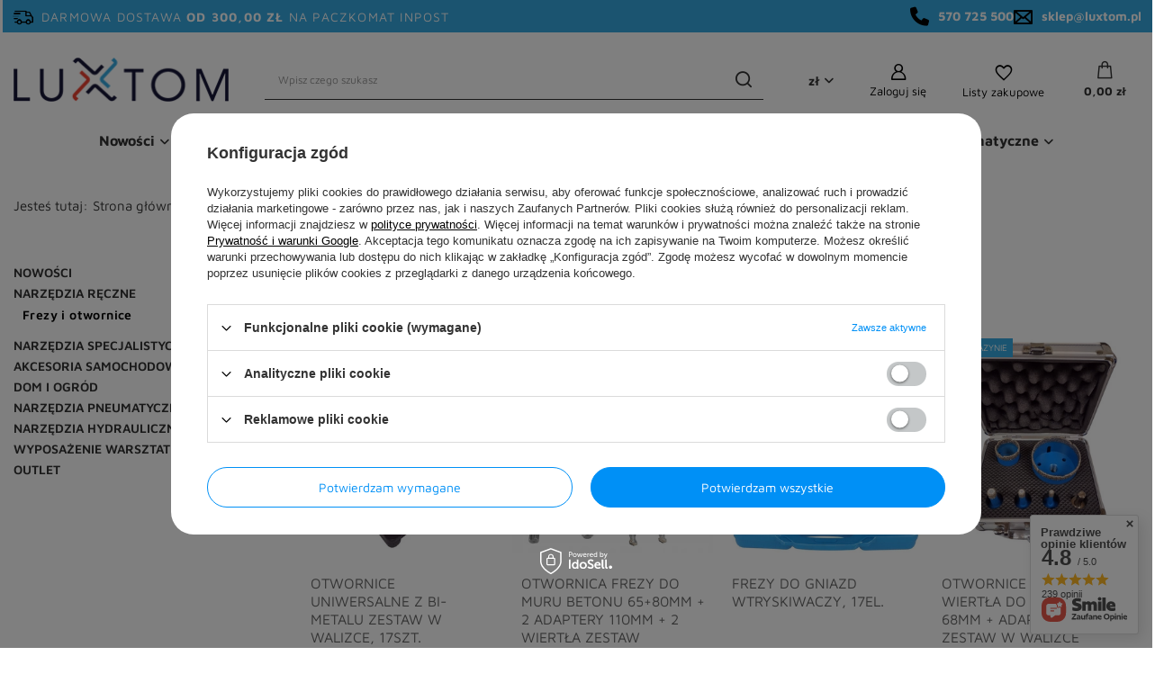

--- FILE ---
content_type: text/html; charset=utf-8
request_url: https://luxtom.pl/pl/menu/frezy-i-otwornice-184.html
body_size: 26395
content:
<!DOCTYPE html>
<html lang="pl" class="--freeShipping --vat --gross " ><head><meta name='viewport' content='user-scalable=no, initial-scale = 1.0, maximum-scale = 1.0, width=device-width, viewport-fit=cover'/> <link rel="preload" crossorigin="anonymous" as="font" href="/gfx/standards/fontello.woff?v=2"><meta http-equiv="Content-Type" content="text/html; charset=utf-8"><meta http-equiv="X-UA-Compatible" content="IE=edge"><title>Frezy i otwornice | Narzędzia ręczne | Luxtom.pl - Narzędzia i kompleksowe wyposażenie warsztatu samochodowego</title><meta name="keywords" content="frezy, otwornice"><meta name="description" content="Frezy i otwornice | Narzędzia ręczne"><link rel="icon" href="/gfx/pol/favicon.ico"><meta name="theme-color" content="#0090f6"><meta name="msapplication-navbutton-color" content="#0090f6"><meta name="apple-mobile-web-app-status-bar-style" content="#0090f6"><link rel="preload stylesheet" as="style" href="/gfx/pol/style.css.gzip?r=1763724983"><script>var app_shop={urls:{prefix:'data="/gfx/'.replace('data="', '')+'pol/',graphql:'/graphql/v1/'},vars:{priceType:'gross',priceTypeVat:true,productDeliveryTimeAndAvailabilityWithBasket:false,geoipCountryCode:'US',},txt:{priceTypeText:' brutto',},fn:{},fnrun:{},files:[],graphql:{}};const getCookieByName=(name)=>{const value=`; ${document.cookie}`;const parts = value.split(`; ${name}=`);if(parts.length === 2) return parts.pop().split(';').shift();return false;};if(getCookieByName('freeeshipping_clicked')){document.documentElement.classList.remove('--freeShipping');}if(getCookieByName('rabateCode_clicked')){document.documentElement.classList.remove('--rabateCode');}function hideClosedBars(){const closedBarsArray=JSON.parse(localStorage.getItem('closedBars'))||[];if(closedBarsArray.length){const styleElement=document.createElement('style');styleElement.textContent=`${closedBarsArray.map((el)=>`#${el}`).join(',')}{display:none !important;}`;document.head.appendChild(styleElement);}}hideClosedBars();</script><meta name="robots" content="index,follow"><meta name="rating" content="general"><meta name="Author" content="Luxtom.pl na bazie IdoSell (www.idosell.com/shop).">
<!-- Begin LoginOptions html -->

<style>
#client_new_social .service_item[data-name="service_Apple"]:before, 
#cookie_login_social_more .service_item[data-name="service_Apple"]:before,
.oscop_contact .oscop_login__service[data-service="Apple"]:before {
    display: block;
    height: 2.6rem;
    content: url('/gfx/standards/apple.svg?r=1743165583');
}
.oscop_contact .oscop_login__service[data-service="Apple"]:before {
    height: auto;
    transform: scale(0.8);
}
#client_new_social .service_item[data-name="service_Apple"]:has(img.service_icon):before,
#cookie_login_social_more .service_item[data-name="service_Apple"]:has(img.service_icon):before,
.oscop_contact .oscop_login__service[data-service="Apple"]:has(img.service_icon):before {
    display: none;
}
</style>

<!-- End LoginOptions html -->

<!-- Open Graph -->
<meta property="og:type" content="website"><meta property="og:url" content="https://luxtom.pl/pl/menu/frezy-i-otwornice-184.html
"><meta property="og:title" content="Frezy i otwornice | Narzędzia ręczne | Luxtom.pl - Narzędzia i kompleksowe wyposażenie warsztatu samochodowego"><meta property="og:description" content="Frezy i otwornice | Narzędzia ręczne"><meta property="og:site_name" content="Luxtom.pl"><meta property="og:locale" content="pl_PL"><meta property="og:image" content="https://luxtom.pl/hpeciai/70922519479d6a57821fa6dba89f528b/pol_pl_Otwornice-uniwersalne-z-bi-metalu-zestaw-w-walizce-17szt-3439_1.webp"><meta property="og:image:width" content="450"><meta property="og:image:height" content="450"><script >
window.dataLayer = window.dataLayer || [];
window.gtag = function gtag() {
dataLayer.push(arguments);
}
gtag('consent', 'default', {
'ad_storage': 'denied',
'analytics_storage': 'denied',
'ad_personalization': 'denied',
'ad_user_data': 'denied',
'wait_for_update': 500
});

gtag('set', 'ads_data_redaction', true);
</script><script id="iaiscript_1" data-requirements="W10=" data-ga4_sel="ga4script">
window.iaiscript_1 = `<${'script'}  class='google_consent_mode_update'>
gtag('consent', 'update', {
'ad_storage': 'denied',
'analytics_storage': 'denied',
'ad_personalization': 'denied',
'ad_user_data': 'denied'
});
</${'script'}>`;
</script>
<!-- End Open Graph -->

<link rel="canonical" href="https://luxtom.pl/pl/menu/frezy-i-otwornice-184.html" />

                <!-- Global site tag (gtag.js) -->
                <script  async src="https://www.googletagmanager.com/gtag/js?id=AW-11391722206"></script>
                <script >
                    window.dataLayer = window.dataLayer || [];
                    window.gtag = function gtag(){dataLayer.push(arguments);}
                    gtag('js', new Date());
                    
                    gtag('config', 'AW-11391722206', {"allow_enhanced_conversions":true});
gtag('config', 'G-9YLDRVD7GP');

                </script>
                <link rel="stylesheet" type="text/css" href="/data/designs/63ac21d42e24d4.05623206_75/gfx/pol/custom.css.gzip?r=1764314344">            <!-- Google Tag Manager -->
                    <script >(function(w,d,s,l,i){w[l]=w[l]||[];w[l].push({'gtm.start':
                    new Date().getTime(),event:'gtm.js'});var f=d.getElementsByTagName(s)[0],
                    j=d.createElement(s),dl=l!='dataLayer'?'&l='+l:'';j.async=true;j.src=
                    'https://www.googletagmanager.com/gtm.js?id='+i+dl;f.parentNode.insertBefore(j,f);
                    })(window,document,'script','dataLayer','GTM-MSKG3RJ2');</script>
            <!-- End Google Tag Manager -->
<!-- Begin additional html or js -->


<!--2|1|2| modified: 2023-01-24 14:46:51-->
<style>
    #tidio-chat-iframe {
        margin-bottom: 4em !important;
    }

    @media only screen and (max-width: 980px) {
        #tidio-chat-iframe {
            bottom: 60px !important;
            margin-bottom: 0em !important;
        }
    }
</style>
<!--3|1|2| modified: 2024-11-08 12:41:47-->
<!-- FontAwesome -->
<link rel="stylesheet" href="https://cdnjs.cloudflare.com/ajax/libs/font-awesome/6.6.0/css/all.min.css"/>
<!--4|1|3-->
<!-- GetResponse Analytics -->
  <script type="text/javascript">
      
  (function(m, o, n, t, e, r, _){
          m['__GetResponseAnalyticsObject'] = e;m[e] = m[e] || function() {(m[e].q = m[e].q || []).push(arguments)};
          r = o.createElement(n);_ = o.getElementsByTagName(n)[0];r.async = 1;r.src = t;r.setAttribute('crossorigin', 'use-credentials');_.parentNode .insertBefore(r, _);
      })(window, document, 'script', 'https://an.gr-wcon.com/script/40ea3628-ad91-4859-a6b9-9e5c0f878d81/ga.js', 'GrTracking');


  </script>
  <!-- End GetResponse Analytics -->

<!-- End additional html or js -->
<link rel="preload" as="image" media="(max-width: 420px)" href="/hpeciai/1129c66c39ab8e382cc48759469ce0a1/pol_is_Otwornice-uniwersalne-z-bi-metalu-zestaw-w-walizce-17szt-3439webp"><link rel="preload" as="image" media="(min-width: 420.1px)" href="/hpeciai/3854eb4748f26d233bb989df89fb4864/pol_il_Otwornice-uniwersalne-z-bi-metalu-zestaw-w-walizce-17szt-3439webp"><link rel="preload" as="image" media="(max-width: 420px)" href="/hpeciai/850ad128ea615326345bb1083fdc2c12/pol_is_Otwornica-frezy-do-muru-betonu-65-80mm-2-adaptery-110mm-2-wiertla-zestaw-3317webp"><link rel="preload" as="image" media="(min-width: 420.1px)" href="/hpeciai/11627ea20a40973d581459a6c8793d1b/pol_il_Otwornica-frezy-do-muru-betonu-65-80mm-2-adaptery-110mm-2-wiertla-zestaw-3317webp"></head><body><div id="container" class="search_page container max-width-1625"><header class=" commercial_banner"><script class="ajaxLoad">
                app_shop.vars.vat_registered = "true";
                app_shop.vars.currency_format = "###,##0.00";
                
                    app_shop.vars.currency_before_value = false;
                
                    app_shop.vars.currency_space = true;
                
                app_shop.vars.symbol = "zł";
                app_shop.vars.id= "PLN";
                app_shop.vars.baseurl = "http://luxtom.pl/";
                app_shop.vars.sslurl= "https://luxtom.pl/";
                app_shop.vars.curr_url= "%2Fpl%2Fmenu%2Ffrezy-i-otwornice-184.html";
                

                var currency_decimal_separator = ',';
                var currency_grouping_separator = ' ';

                
                    app_shop.vars.blacklist_extension = ["exe","com","swf","js","php"];
                
                    app_shop.vars.blacklist_mime = ["application/javascript","application/octet-stream","message/http","text/javascript","application/x-deb","application/x-javascript","application/x-shockwave-flash","application/x-msdownload"];
                
                    app_shop.urls.contact = "/pl/contact.html";
                </script><div id="viewType" style="display:none"></div><div id="freeShipping" class="freeShipping"><span class="freeShipping__info">
          Darmowa dostawa 			
          <strong class="freeShipping__val">
            od 
            300,00 zł</strong>
          na Paczkomat InPost 
        </span><span class="freeShipping__inpostpay">
  InPost Pay 
</span><span class="freeShipping__contact"><a href="tel:570725500"><i class="icon-phone"></i> 570 725 500
  </a><a href="mailto:sklep@luxtom.pl"><i class="icon-envelope-empty"></i> sklep@luxtom.pl
  </a></span></div><div id="logo" class="d-flex align-items-center" data-bg="/data/gfx/mask/pol/top_1_big.webp"><a href="/" target="_self"><img src="/data/gfx/mask/pol/logo_1_big.png" alt="" width="240" height="50"></a></div><form action="https://luxtom.pl/pl/search.html" method="get" id="menu_search" class="menu_search"><a href="#showSearchForm" class="menu_search__mobile"></a><div class="menu_search__block"><div class="menu_search__item --input"><input class="menu_search__input" type="text" name="text" autocomplete="off" placeholder="Wpisz czego szukasz"><button class="menu_search__submit" type="submit"></button></div><div class="menu_search__item --results search_result"></div></div></form><div id="menu_settings" class="align-items-center justify-content-center justify-content-lg-end"><div class="open_trigger"><span class="d-none d-md-inline-block flag_txt">zł</span><div class="menu_settings_wrapper d-md-none"><div class="menu_settings_inline"><div class="menu_settings_header">
								Język i waluta: 
							</div><div class="menu_settings_content"><span class="menu_settings_flag flag flag_pol"></span><strong class="menu_settings_value"><span class="menu_settings_language">pl</span><span> | </span><span class="menu_settings_currency">zł</span></strong></div></div><div class="menu_settings_inline"><div class="menu_settings_header">
								Dostawa do: 
							</div><div class="menu_settings_content"><strong class="menu_settings_value">Polska</strong></div></div></div><i class="icon-angle-down d-none d-md-inline-block"></i></div><form action="https://luxtom.pl/pl/settings.html" method="post"><ul><li><div class="form-group"><label for="menu_settings_curr">Waluta</label><div class="select-after"><select class="form-control" name="curr" id="menu_settings_curr"><option value="PLN" selected>zł</option><option value="EUR">€ (1 zł = 0.2319€)
															</option><option value="USD">$ (1 zł = 0.2714$)
															</option><option value="RON">RON (1 zł = 1.1818RON)
															</option><option value="CZK">Kč (1 zł = 5.6465Kč)
															</option><option value="CHF">CHF (1 zł = 0.2195CHF)
															</option><option value="HUF">HUF (1 zł = 0.912HUF)
															</option><option value="GBP">£ (1 zł = 0.2065£)
															</option><option value="NOK">NKr (1 zł = 2.7632NKr)
															</option></select></div></div></li><li class="buttons"><button class="btn --solid --large" type="submit">
								Zastosuj zmiany
							</button></li></ul></form><div id="menu_additional"><a class="account_link" href="https://luxtom.pl/pl/login.html">Zaloguj się</a><div class="shopping_list_top" data-empty="true"><a href="https://luxtom.pl/pl/shoppinglist" class="wishlist_link slt_link">Listy zakupowe</a><div class="slt_lists"><ul class="slt_lists__nav"><li class="slt_lists__nav_item" data-list_skeleton="true" data-list_id="true" data-shared="true"><a class="slt_lists__nav_link" data-list_href="true"><span class="slt_lists__nav_name" data-list_name="true"></span><span class="slt_lists__count" data-list_count="true">0</span></a></li></ul><span class="slt_lists__empty">Dodaj do nich produkty, które lubisz i chcesz kupić później.</span></div></div></div></div><div class="shopping_list_top_mobile" data-empty="true"><a href="https://luxtom.pl/pl/shoppinglist" class="sltm_link"></a></div><div class="sl_choose sl_dialog"><div class="sl_choose__wrapper sl_dialog__wrapper"><div class="sl_choose__item --top sl_dialog_close mb-2"><strong class="sl_choose__label">Zapisz na liście zakupowej</strong></div><div class="sl_choose__item --lists" data-empty="true"><div class="sl_choose__list f-group --radio m-0 d-md-flex align-items-md-center justify-content-md-between" data-list_skeleton="true" data-list_id="true" data-shared="true"><input type="radio" name="add" class="sl_choose__input f-control" id="slChooseRadioSelect" data-list_position="true"><label for="slChooseRadioSelect" class="sl_choose__group_label f-label py-4" data-list_position="true"><span class="sl_choose__sub d-flex align-items-center"><span class="sl_choose__name" data-list_name="true"></span><span class="sl_choose__count" data-list_count="true">0</span></span></label><button type="button" class="sl_choose__button --desktop btn --solid">Zapisz</button></div></div><div class="sl_choose__item --create sl_create mt-4"><a href="#new" class="sl_create__link  align-items-center">Stwórz nową listę zakupową</a><form class="sl_create__form align-items-center"><div class="sl_create__group f-group --small mb-0"><input type="text" class="sl_create__input f-control" required="required"><label class="sl_create__label f-label">Nazwa nowej listy</label></div><button type="submit" class="sl_create__button btn --solid ml-2 ml-md-3">Utwórz listę</button></form></div><div class="sl_choose__item --mobile mt-4 d-flex justify-content-center d-md-none"><button class="sl_choose__button --mobile btn --solid --large">Zapisz</button></div></div></div><div id="menu_basket" class="topBasket"><a class="topBasket__sub" href="/basketedit.php"><span class="badge badge-info"></span><strong class="topBasket__price" style="display: none;">0,00 zł</strong></a><div class="topBasket__details --products" style="display: none;"><div class="topBasket__block --labels"><label class="topBasket__item --name">Produkt</label><label class="topBasket__item --sum">Ilość</label><label class="topBasket__item --prices">Cena</label></div><div class="topBasket__block --products"></div></div><div class="topBasket__details --shipping" style="display: none;"><span class="topBasket__name">Koszt dostawy od</span><span id="shipppingCost"></span></div><script>
						app_shop.vars.cache_html = true;
					</script></div><nav id="menu_categories"><button type="button" class="navbar-toggler"><i class="icon-reorder"></i></button><div class="navbar-collapse" id="menu_navbar"><ul class="navbar-nav mx-md-n2"><li class="nav-item"><a  href="/pl/menu/nowosci-220.html" target="_self" title="Nowości" class="nav-link" >Nowości</a><ul class="navbar-subnav"><li class="nav-item"><a  href="/pl/menu/nowosci-218.html" target="_self" title="Nowości" class="nav-link" >Nowości</a></li></ul></li><li class="nav-item active"><a  href="/pl/menu/narzedzia-reczne-154.html" target="_self" title="Narzędzia ręczne" class="nav-link active" >Narzędzia ręczne</a><ul class="navbar-subnav"><li class="nav-item"><a  href="/pl/menu/bity-208.html" target="_self" title="Bity" class="nav-link" >Bity</a></li><li class="nav-item active"><a  href="/pl/menu/frezy-i-otwornice-184.html" target="_self" title="Frezy i otwornice" class="nav-link active" >Frezy i otwornice</a></li><li class="nav-item"><a  href="/pl/menu/grzechotki-165.html" target="_self" title="Grzechotki" class="nav-link" >Grzechotki</a></li><li class="nav-item"><a  href="/pl/menu/gwintowniki-179.html" target="_self" title="Gwintowniki" class="nav-link" >Gwintowniki</a></li><li class="nav-item"><a  href="/pl/menu/klucze-227.html" target="_self" title="Klucze" class="nav-link" >Klucze</a><ul class="navbar-subsubnav"><li class="nav-item"><a  href="/pl/menu/dynamometryczne-174.html" target="_self" title="Dynamometryczne" class="nav-link" >Dynamometryczne</a></li><li class="nav-item"><a  href="/pl/menu/filtrow-oleju-155.html" target="_self" title="Filtrów oleju" class="nav-link" >Filtrów oleju</a></li><li class="nav-item"><a  href="/pl/menu/imbusowe-225.html" target="_self" title="Imbusowe" class="nav-link" >Imbusowe</a></li><li class="nav-item"><a  href="/pl/menu/nasadowe-166.html" target="_self" title="Nasadowe" class="nav-link" >Nasadowe</a></li><li class="nav-item"><a  href="/pl/menu/oczkowe-201.html" target="_self" title="Oczkowe" class="nav-link" >Oczkowe</a></li><li class="nav-item"><a  href="/pl/menu/plaskie-228.html" target="_self" title="Płaskie" class="nav-link" >Płaskie</a></li><li class="nav-item"><a  href="/pl/menu/plasko-oczkowe-229.html" target="_self" title="Płasko-oczkowe" class="nav-link" >Płasko-oczkowe</a></li><li class="nav-item"><a  href="/pl/menu/torx-230.html" target="_self" title="TORX" class="nav-link" >TORX</a></li><li class="nav-item"><a  href="/pl/menu/zestawy-231.html" target="_self" title="Zestawy" class="nav-link" >Zestawy</a></li></ul></li><li class="nav-item"><a  href="/pl/menu/lyzki-do-opon-187.html" target="_self" title="Łyżki do opon" class="nav-link" >Łyżki do opon</a></li><li class="nav-item"><a  href="/pl/menu/miary-i-suwmiarki-191.html" target="_self" title="Miary i suwmiarki" class="nav-link" >Miary i suwmiarki</a></li><li class="nav-item"><a  href="/pl/menu/nasadki-156.html" target="_self" title="Nasadki" class="nav-link" >Nasadki</a></li><li class="nav-item"><a  href="/pl/menu/rozwiertaki-221.html" target="_self" title="Rozwiertaki" class="nav-link" >Rozwiertaki</a></li><li class="nav-item"><a  href="/pl/menu/szczypce-168.html" target="_self" title="Szczypce" class="nav-link" >Szczypce</a></li><li class="nav-item"><a  href="/pl/menu/wiertla-211.html" target="_self" title="Wiertła" class="nav-link" >Wiertła</a></li><li class="nav-item"><a  href="/pl/menu/wkretaki-190.html" target="_self" title="Wkrętaki" class="nav-link" >Wkrętaki</a></li><li class="nav-item"><a  href="/pl/menu/zestawy-narzedzi-182.html" target="_self" title="Zestawy narzędzi" class="nav-link" >Zestawy narzędzi</a></li><li class="nav-item"><a  href="/pl/menu/inne-175.html" target="_self" title="Inne" class="nav-link" >Inne</a></li><li class="nav-item --all empty"><a class="nav-link" href="/pl/menu/narzedzia-reczne-154.html">+ Pokaż wszystkie</a></li></ul></li><li class="nav-item"><a  href="/pl/menu/narzedzia-specjalistyczne-157.html" target="_self" title="Narzędzia specjalistyczne" class="nav-link" >Narzędzia specjalistyczne</a><ul class="navbar-subnav"><li class="nav-item"><a  href="/pl/menu/blacharstwo-i-lakiernictwo-171.html" target="_self" title="Blacharstwo i lakiernictwo" class="nav-link" >Blacharstwo i lakiernictwo</a></li><li class="nav-item"><a  href="/pl/menu/klimatyzacja-203.html" target="_self" title="Klimatyzacja" class="nav-link" >Klimatyzacja</a></li><li class="nav-item"><a  href="/pl/menu/narzedzia-do-rozrzadu-169.html" target="_self" title="Narzędzia do rozrządu" class="nav-link" >Narzędzia do rozrządu</a></li><li class="nav-item"><a  href="/pl/menu/obsluga-olejow-paliw-i-smarow-192.html" target="_self" title="Obsługa olejów, paliw i smarów" class="nav-link" >Obsługa olejów, paliw i smarów</a></li><li class="nav-item"><a  href="/pl/menu/obsluga-skrzyni-biegow-170.html" target="_self" title="Obsługa skrzyni biegów" class="nav-link" >Obsługa skrzyni biegów</a></li><li class="nav-item"><a  href="/pl/menu/obsluga-ukladu-hamulcowego-180.html" target="_self" title="Obsługa układu hamulcowego" class="nav-link" >Obsługa układu hamulcowego</a></li><li class="nav-item"><a  href="/pl/menu/podstawki-196.html" target="_self" title="Podstawki" class="nav-link" >Podstawki</a></li><li class="nav-item"><a  href="/pl/menu/stojaki-212.html" target="_self" title="Stojaki" class="nav-link" >Stojaki</a></li><li class="nav-item"><a  href="/pl/menu/sciagacze-167.html" target="_self" title="Ściągacze" class="nav-link" >Ściągacze</a></li><li class="nav-item"><a  href="/pl/menu/testery-i-probniki-181.html" target="_self" title="Testery i próbniki" class="nav-link" >Testery i próbniki</a></li><li class="nav-item"><a  href="/pl/menu/zlewarki-178.html" target="_self" title="Zlewarki" class="nav-link" >Zlewarki</a></li><li class="nav-item"><a  href="/pl/menu/inne-158.html" target="_self" title="Inne" class="nav-link" >Inne</a></li><li class="nav-item --all empty"><a class="nav-link" href="/pl/menu/narzedzia-specjalistyczne-157.html">+ Pokaż wszystkie</a></li></ul></li><li class="nav-item"><a  href="/pl/menu/akcesoria-samochodowe-232.html" target="_self" title="Akcesoria samochodowe" class="nav-link" >Akcesoria samochodowe</a><ul class="navbar-subnav"><li class="nav-item"><a  href="/pl/menu/oleje-i-plyny-eksploatacyjne-233.html" target="_self" title="Oleje i płyny eksploatacyjne" class="nav-link" >Oleje i płyny eksploatacyjne</a><ul class="navbar-subsubnav"><li class="nav-item"><a  href="/pl/menu/olej-silnikowy-257.html" target="_self" title="Olej silnikowy" class="nav-link" >Olej silnikowy</a></li><li class="nav-item"><a  href="/pl/menu/olej-hydrauliczny-262.html" target="_self" title="Olej hydrauliczny" class="nav-link" >Olej hydrauliczny</a></li><li class="nav-item"><a  href="/pl/menu/olej-przekladniowy-261.html" target="_self" title="Olej przekładniowy" class="nav-link" >Olej przekładniowy</a></li><li class="nav-item"><a  href="/pl/menu/plyn-chlodniczy-259.html" target="_self" title="Płyn chłodniczy" class="nav-link" >Płyn chłodniczy</a></li><li class="nav-item"><a  href="/pl/menu/plyn-hamulcowy-260.html" target="_self" title="Płyn hamulcowy" class="nav-link" >Płyn hamulcowy</a></li><li class="nav-item"><a  href="/pl/menu/plyn-do-spryskiwaczy-258.html" target="_self" title="Płyn do spryskiwaczy" class="nav-link" >Płyn do spryskiwaczy</a></li></ul></li><li class="nav-item"><a  href="/pl/menu/uklad-hamulcowy-234.html" target="_self" title="Układ hamulcowy" class="nav-link" >Układ hamulcowy</a></li><li class="nav-item"><a  href="/pl/menu/uklad-zawieszenia-242.html" target="_self" title="Układ zawieszenia" class="nav-link" >Układ zawieszenia</a></li><li class="nav-item"><a  href="/pl/menu/podnosniki-i-lewarki-235.html" target="_self" title="Podnośniki i lewarki" class="nav-link" >Podnośniki i lewarki</a></li><li class="nav-item"><a  href="/pl/menu/oswietlenie-samochodowe-236.html" target="_self" title="Oświetlenie samochodowe" class="nav-link" >Oświetlenie samochodowe</a></li><li class="nav-item"><a  href="/pl/menu/filtry-samochodowe-237.html" target="_self" title="Filtry samochodowe" class="nav-link" >Filtry samochodowe</a><ul class="navbar-subsubnav"><li class="nav-item"><a  href="/pl/menu/filtry-oleju-252.html" target="_self" title="Filtry oleju" class="nav-link" >Filtry oleju</a></li><li class="nav-item"><a  href="/pl/menu/filtry-powietrza-254.html" target="_self" title="Filtry powietrza" class="nav-link" >Filtry powietrza</a></li><li class="nav-item"><a  href="/pl/menu/filtry-kabinowe-256.html" target="_self" title="Filtry kabinowe" class="nav-link" >Filtry kabinowe</a></li><li class="nav-item"><a  href="/pl/menu/narzedzia-do-wymiany-filtrow-253.html" target="_self" title="Narzędzia do wymiany filtrów" class="nav-link" >Narzędzia do wymiany filtrów</a></li></ul></li><li class="nav-item"><a  href="/pl/menu/prostowniki-i-akumulatory-238.html" target="_self" title="Prostowniki i akumulatory" class="nav-link" >Prostowniki i akumulatory</a></li><li class="nav-item"><a  href="/pl/menu/akcesoria-bezpieczenstwa-240.html" target="_self" title="Akcesoria bezpieczeństwa" class="nav-link" >Akcesoria bezpieczeństwa</a></li><li class="nav-item"><a  href="/pl/menu/chemia-samochodowa-241.html" target="_self" title="Chemia samochodowa" class="nav-link" >Chemia samochodowa</a></li><li class="nav-item"><a  href="/pl/menu/uklad-paliwowy-243.html" target="_self" title="Układ paliwowy" class="nav-link" >Układ paliwowy</a></li><li class="nav-item"><a  href="/pl/menu/uklad-rozrzadu-244.html" target="_self" title="Układ rozrządu" class="nav-link" >Układ rozrządu</a></li><li class="nav-item"><a  href="/pl/menu/uklad-napedowy-245.html" target="_self" title="Układ napędowy" class="nav-link" >Układ napędowy</a><ul class="navbar-subsubnav"><li class="nav-item"><a  href="/pl/menu/skrzynie-biegow-248.html" target="_self" title="Skrzynie biegów" class="nav-link" >Skrzynie biegów</a></li></ul></li><li class="nav-item"><a  href="/pl/menu/uklad-wydechowy-246.html" target="_self" title="Układ wydechowy" class="nav-link" >Układ wydechowy</a></li><li class="nav-item"><a  href="/pl/menu/uklad-zaplonowy-249.html" target="_self" title="Układ zapłonowy" class="nav-link" >Układ zapłonowy</a><ul class="navbar-subsubnav"><li class="nav-item"><a  href="/pl/menu/swiece-zaplonowe-250.html" target="_self" title="Świece zapłonowe" class="nav-link" >Świece zapłonowe</a></li><li class="nav-item"><a  href="/pl/menu/cewki-zaplonowe-251.html" target="_self" title="Cewki zapłonowe" class="nav-link" >Cewki zapłonowe</a></li><li class="nav-item"><a  href="/pl/menu/przewody-263.html" target="_self" title="Przewody" class="nav-link" >Przewody</a></li></ul></li><li class="nav-item"><a  href="/pl/menu/akcesoria-239.html" target="_self" title="Akcesoria" class="nav-link" >Akcesoria</a></li></ul></li><li class="nav-item"><a  href="/pl/menu/dom-i-ogrod-159.html" target="_self" title="Dom i ogród" class="nav-link" >Dom i ogród</a><ul class="navbar-subnav"><li class="nav-item"><a  href="/pl/menu/ploty-i-ogrodzenia-224.html" target="_self" title="Płoty i ogrodzenia" class="nav-link" >Płoty i ogrodzenia</a></li><li class="nav-item"><a  href="/pl/menu/donice-ogrodowe-226.html" target="_self" title="Donice ogrodowe" class="nav-link" >Donice ogrodowe</a></li><li class="nav-item"><a  href="/pl/menu/maty-i-oslony-balkonowe-266.html" target="_self" title="Maty i osłony balkonowe" class="nav-link" >Maty i osłony balkonowe</a></li><li class="nav-item"><a  href="/pl/menu/kanistry-i-lejki-185.html" target="_self" title="Kanistry i lejki" class="nav-link" >Kanistry i lejki</a></li><li class="nav-item"><a  href="/pl/menu/mycie-i-czyszczenie-164.html" target="_self" title="Mycie i czyszczenie" class="nav-link" >Mycie i czyszczenie</a></li><li class="nav-item"><a  href="/pl/menu/narzedzia-ogrodnicze-214.html" target="_self" title="Narzędzia ogrodnicze" class="nav-link" >Narzędzia ogrodnicze</a></li><li class="nav-item"><a  href="/pl/menu/normalia-160.html" target="_self" title="Normalia" class="nav-link" >Normalia</a></li><li class="nav-item"><a  href="/pl/menu/opalarki-205.html" target="_self" title="Opalarki" class="nav-link" >Opalarki</a></li><li class="nav-item"><a  href="/pl/menu/zestawy-kluczy-210.html" target="_self" title="Zestawy kluczy" class="nav-link" >Zestawy kluczy</a></li><li class="nav-item"><a  href="/pl/menu/tekstylia-domowe-270.html" target="_self" title="Tekstylia domowe" class="nav-link" >Tekstylia domowe</a><ul class="navbar-subsubnav"><li class="nav-item"><a  href="/pl/menu/poszewki-na-poduszki-272.html" target="_self" title="Poszewki na poduszki" class="nav-link" >Poszewki na poduszki</a></li><li class="nav-item"><a  href="/pl/menu/koce-i-narzuty-271.html" target="_self" title="Koce i narzuty" class="nav-link" >Koce i narzuty</a></li></ul></li><li class="nav-item"><a  href="/pl/menu/inne-163.html" target="_self" title="Inne" class="nav-link" >Inne</a></li><li class="nav-item --all empty"><a class="nav-link" href="/pl/menu/dom-i-ogrod-159.html">+ Pokaż wszystkie</a></li></ul></li><li class="nav-item"><a  href="/pl/menu/narzedzia-pneumatyczne-161.html" target="_self" title="Narzędzia pneumatyczne" class="nav-link" >Narzędzia pneumatyczne</a><ul class="navbar-subnav"><li class="nav-item"><a  href="/pl/menu/klucze-pneumatyczne-200.html" target="_self" title="Klucze Pneumatyczne" class="nav-link" >Klucze Pneumatyczne</a></li><li class="nav-item"><a  href="/pl/menu/zawory-i-zlacza-202.html" target="_self" title="Zawory i złącza" class="nav-link" >Zawory i złącza</a></li><li class="nav-item"><a  href="/pl/menu/pistolety-193.html" target="_self" title="Pistolety" class="nav-link" >Pistolety</a></li><li class="nav-item"><a  href="/pl/menu/podnosniki-194.html" target="_self" title="Podnośniki" class="nav-link" >Podnośniki</a></li><li class="nav-item"><a  href="/pl/menu/przewody-206.html" target="_self" title="Przewody" class="nav-link" >Przewody</a></li><li class="nav-item"><a  href="/pl/menu/inne-162.html" target="_self" title="Inne" class="nav-link" >Inne</a></li><li class="nav-item --all empty"><a class="nav-link" href="/pl/menu/narzedzia-pneumatyczne-161.html">+ Pokaż wszystkie</a></li></ul></li><li class="nav-item"><a  href="/pl/menu/narzedzia-hydrauliczne-172.html" target="_self" title="Narzędzia hydrauliczne" class="nav-link" >Narzędzia hydrauliczne</a><ul class="navbar-subnav"><li class="nav-item"><a  href="/pl/menu/gietarki-188.html" target="_self" title="Giętarki" class="nav-link" >Giętarki</a></li><li class="nav-item"><a  href="/pl/menu/podnosniki-173.html" target="_self" title="Podnośniki" class="nav-link" >Podnośniki</a></li><li class="nav-item"><a  href="/pl/menu/prasy-215.html" target="_self" title="Prasy" class="nav-link" >Prasy</a></li><li class="nav-item"><a  href="/pl/menu/zurawie-195.html" target="_self" title="Żurawie" class="nav-link" >Żurawie</a></li><li class="nav-item"><a  href="/pl/menu/inne-189.html" target="_self" title="Inne" class="nav-link" >Inne</a></li><li class="nav-item --all empty"><a class="nav-link" href="/pl/menu/narzedzia-hydrauliczne-172.html">+ Pokaż wszystkie</a></li></ul></li><li class="nav-item"><a  href="/pl/menu/wyposazenie-warsztatu-176.html" target="_self" title="Wyposażenie warsztatu" class="nav-link" >Wyposażenie warsztatu</a><ul class="navbar-subnav"><li class="nav-item"><a  href="/pl/menu/meble-warsztatowe-209.html" target="_self" title="Meble warsztatowe" class="nav-link" >Meble warsztatowe</a></li><li class="nav-item"><a  href="/pl/menu/myjki-warsztatowe-177.html" target="_self" title="Myjki warsztatowe" class="nav-link" >Myjki warsztatowe</a></li><li class="nav-item"><a  href="/pl/menu/kompresory-273.html" target="_self" title="Kompresory" class="nav-link" >Kompresory</a></li><li class="nav-item"><a  href="/pl/menu/nagrzewnice-i-wentylatory-277.html" target="_self" title="Nagrzewnice i wentylatory" class="nav-link" >Nagrzewnice i wentylatory</a></li><li class="nav-item"><a  href="/pl/menu/lezanki-197.html" target="_self" title="Leżanki" class="nav-link" >Leżanki</a></li><li class="nav-item"><a  href="/pl/menu/organizery-183.html" target="_self" title="Organizery" class="nav-link" >Organizery</a></li><li class="nav-item"><a  href="/pl/menu/piaskarki-199.html" target="_self" title="Piaskarki" class="nav-link" >Piaskarki</a></li><li class="nav-item"><a  href="/pl/menu/podnosniki-207.html" target="_self" title="Podnośniki" class="nav-link" >Podnośniki</a></li><li class="nav-item"><a  href="/pl/menu/wozki-warsztatowe-198.html" target="_self" title="Wózki warsztatowe" class="nav-link" >Wózki warsztatowe</a></li><li class="nav-item"><a  href="/pl/menu/elektronarzedzia-i-akcesoria-223.html" target="_self" title="Elektronarzędzia i akcesoria" class="nav-link" >Elektronarzędzia i akcesoria</a></li><li class="nav-item"><a  href="/pl/menu/inne-204.html" target="_self" title="Inne" class="nav-link" >Inne</a></li><li class="nav-item --all empty"><a class="nav-link" href="/pl/menu/wyposazenie-warsztatu-176.html">+ Pokaż wszystkie</a></li></ul></li><li class="nav-item"><a  href="/pl/menu/outlet-268.html" target="_self" title="OUTLET" class="nav-link" >OUTLET</a></li></ul></div></nav><div id="breadcrumbs" class="breadcrumbs"><div class="back_button"><button id="back_button"></button></div><div class="list_wrapper"><ol><li><span>Jesteś tutaj:  </span></li><li class="bc-main"><span><a href="/">Strona główna</a></span></li><li class="bc-item-1 --more"><a href="/pl/menu/narzedzia-reczne-154.html">Narzędzia ręczne</a><ul class="breadcrumbs__sub"><li class="breadcrumbs__item"><a class="breadcrumbs__link --link" href="/pl/menu/bity-208.html">Bity</a></li><li class="breadcrumbs__item"><a class="breadcrumbs__link --link" href="/pl/menu/frezy-i-otwornice-184.html">Frezy i otwornice</a></li><li class="breadcrumbs__item"><a class="breadcrumbs__link --link" href="/pl/menu/grzechotki-165.html">Grzechotki</a></li><li class="breadcrumbs__item"><a class="breadcrumbs__link --link" href="/pl/menu/gwintowniki-179.html">Gwintowniki</a></li><li class="breadcrumbs__item"><a class="breadcrumbs__link --link" href="/pl/menu/klucze-227.html">Klucze</a></li><li class="breadcrumbs__item"><a class="breadcrumbs__link --link" href="/pl/menu/lyzki-do-opon-187.html">Łyżki do opon</a></li><li class="breadcrumbs__item"><a class="breadcrumbs__link --link" href="/pl/menu/miary-i-suwmiarki-191.html">Miary i suwmiarki</a></li><li class="breadcrumbs__item"><a class="breadcrumbs__link --link" href="/pl/menu/nasadki-156.html">Nasadki</a></li><li class="breadcrumbs__item"><a class="breadcrumbs__link --link" href="/pl/menu/rozwiertaki-221.html">Rozwiertaki</a></li><li class="breadcrumbs__item"><a class="breadcrumbs__link --link" href="/pl/menu/szczypce-168.html">Szczypce</a></li><li class="breadcrumbs__item"><a class="breadcrumbs__link --link" href="/pl/menu/wiertla-211.html">Wiertła</a></li><li class="breadcrumbs__item"><a class="breadcrumbs__link --link" href="/pl/menu/wkretaki-190.html">Wkrętaki</a></li><li class="breadcrumbs__item"><a class="breadcrumbs__link --link" href="/pl/menu/zestawy-narzedzi-182.html">Zestawy narzędzi</a></li><li class="breadcrumbs__item"><a class="breadcrumbs__link --link" href="/pl/menu/inne-175.html">Inne</a></li></ul></li><li class="bc-item-2 bc-active"><span>Frezy i otwornice</span></li></ol></div></div></header><div id="layout" class="row clearfix"><aside class="col-3 col-xl-2"><section class="shopping_list_menu"><div class="shopping_list_menu__block --lists slm_lists" data-empty="true"><span class="slm_lists__label">Listy zakupowe</span><ul class="slm_lists__nav"><li class="slm_lists__nav_item" data-list_skeleton="true" data-list_id="true" data-shared="true"><a class="slm_lists__nav_link" data-list_href="true"><span class="slm_lists__nav_name" data-list_name="true"></span><span class="slm_lists__count" data-list_count="true">0</span></a></li><li class="slm_lists__nav_header"><span class="slm_lists__label">Listy zakupowe</span></li></ul><a href="#manage" class="slm_lists__manage d-none align-items-center d-md-flex">Zarządzaj listami</a></div><div class="shopping_list_menu__block --bought slm_bought"><a class="slm_bought__link d-flex" href="https://luxtom.pl/pl/products-bought.html">
						Lista dotychczas zamówionych produktów
					</a></div><div class="shopping_list_menu__block --info slm_info"><strong class="slm_info__label d-block mb-3">Jak działa lista zakupowa?</strong><ul class="slm_info__list"><li class="slm_info__list_item d-flex mb-3">
							Po zalogowaniu możesz umieścić i przechowywać na liście zakupowej dowolną liczbę produktów nieskończenie długo.
						</li><li class="slm_info__list_item d-flex mb-3">
							Dodanie produktu do listy zakupowej nie oznacza automatycznie jego rezerwacji.
						</li><li class="slm_info__list_item d-flex mb-3">
							Dla niezalogowanych klientów lista zakupowa przechowywana jest do momentu wygaśnięcia sesji (około 24h).
						</li></ul></div></section><div id="mobileCategories" class="mobileCategories"><div class="mobileCategories__item --menu"><a class="mobileCategories__link --active" href="#" data-ids="#menu_search,.shopping_list_menu,#menu_search,#menu_navbar,#menu_navbar3, #menu_blog">
                            Menu
                        </a></div><div class="mobileCategories__item --account"><a class="mobileCategories__link" href="#" data-ids="#menu_contact,#login_menu_block">
                            Konto
                        </a></div><div class="mobileCategories__item --settings"><a class="mobileCategories__link" href="#" data-ids="#menu_settings">
                                Ustawienia
                            </a></div></div><div class="setMobileGrid" data-item="#menu_navbar"></div><div class="setMobileGrid" data-item="#menu_navbar3" data-ismenu1="true"></div><div class="setMobileGrid" data-item="#menu_blog"></div><div class="login_menu_block d-lg-none" id="login_menu_block"><a class="sign_in_link" href="/login.php" title=""><i class="icon-user"></i><span>Zaloguj się</span></a><a class="registration_link" href="/client-new.php?register" title=""><i class="icon-lock"></i><span>Zarejestruj się</span></a><a class="order_status_link" href="/order-open.php" title=""><i class="icon-globe"></i><span>Sprawdź status zamówienia</span></a></div><div class="setMobileGrid" data-item="#menu_contact"></div><div class="setMobileGrid" data-item="#menu_settings"></div><div id="menu_categories2" class="mb-4"><ul class="no_active"><li title="Nowości" class="cat-nav-el" data-cat-id="220"><a href="/pl/menu/nowosci-220.html" target="_self">Nowości</a><ul class="cat-subnav"><li title="Nowości" class="cat-subnav-el" data-cat-id="218"><a class="nav-link" href="/pl/menu/nowosci-218.html" target="_self">Nowości</a></li></ul></li><li title="Narzędzia ręczne" class="cat-nav-el" data-cat-id="154"><a href="/pl/menu/narzedzia-reczne-154.html" target="_self">Narzędzia ręczne</a><ul class="cat-subnav"><li title="Bity" class="cat-subnav-el" data-cat-id="208"><a class="nav-link" href="/pl/menu/bity-208.html" target="_self">Bity</a></li><li title="Frezy i otwornice" class="active cat-subnav-el" data-cat-id="184"><a class="nav-link" href="/pl/menu/frezy-i-otwornice-184.html" target="_self">Frezy i otwornice</a></li><li title="Grzechotki" class="cat-subnav-el" data-cat-id="165"><a class="nav-link" href="/pl/menu/grzechotki-165.html" target="_self">Grzechotki</a></li><li title="Gwintowniki" class="cat-subnav-el" data-cat-id="179"><a class="nav-link" href="/pl/menu/gwintowniki-179.html" target="_self">Gwintowniki</a></li><li title="Klucze" class="cat-subnav-el" data-cat-id="227"><a class="nav-link" href="/pl/menu/klucze-227.html" target="_self">Klucze</a><ul class="cat-subsubnav"><li title="Dynamometryczne" class="cat-subsubnav-el"><a class="nav-link" href="/pl/menu/dynamometryczne-174.html" target="_self">Dynamometryczne</a></li><li title="Filtrów oleju" class="cat-subsubnav-el"><a class="nav-link" href="/pl/menu/filtrow-oleju-155.html" target="_self">Filtrów oleju</a></li><li title="Imbusowe" class="cat-subsubnav-el"><a class="nav-link" href="/pl/menu/imbusowe-225.html" target="_self">Imbusowe</a></li><li title="Nasadowe" class="cat-subsubnav-el"><a class="nav-link" href="/pl/menu/nasadowe-166.html" target="_self">Nasadowe</a></li><li title="Oczkowe" class="cat-subsubnav-el"><a class="nav-link" href="/pl/menu/oczkowe-201.html" target="_self">Oczkowe</a></li><li title="Płaskie" class="cat-subsubnav-el"><a class="nav-link" href="/pl/menu/plaskie-228.html" target="_self">Płaskie</a></li><li title="Płasko-oczkowe" class="cat-subsubnav-el"><a class="nav-link" href="/pl/menu/plasko-oczkowe-229.html" target="_self">Płasko-oczkowe</a></li><li title="TORX" class="cat-subsubnav-el"><a class="nav-link" href="/pl/menu/torx-230.html" target="_self">TORX</a></li><li title="Zestawy" class="cat-subsubnav-el"><a class="nav-link" href="/pl/menu/zestawy-231.html" target="_self">Zestawy</a></li></ul></li><li title="Łyżki do opon" class="cat-subnav-el" data-cat-id="187"><a class="nav-link" href="/pl/menu/lyzki-do-opon-187.html" target="_self">Łyżki do opon</a></li><li title="Miary i suwmiarki" class="cat-subnav-el" data-cat-id="191"><a class="nav-link" href="/pl/menu/miary-i-suwmiarki-191.html" target="_self">Miary i suwmiarki</a></li><li title="Nasadki" class="cat-subnav-el" data-cat-id="156"><a class="nav-link" href="/pl/menu/nasadki-156.html" target="_self">Nasadki</a></li><li title="Rozwiertaki" class="cat-subnav-el" data-cat-id="221"><a class="nav-link" href="/pl/menu/rozwiertaki-221.html" target="_self">Rozwiertaki</a></li><li title="Szczypce" class="cat-subnav-el" data-cat-id="168"><a class="nav-link" href="/pl/menu/szczypce-168.html" target="_self">Szczypce</a></li><li title="Wiertła" class="cat-subnav-el" data-cat-id="211"><a class="nav-link" href="/pl/menu/wiertla-211.html" target="_self">Wiertła</a></li><li title="Wkrętaki" class="cat-subnav-el" data-cat-id="190"><a class="nav-link" href="/pl/menu/wkretaki-190.html" target="_self">Wkrętaki</a></li><li title="Zestawy narzędzi" class="cat-subnav-el" data-cat-id="182"><a class="nav-link" href="/pl/menu/zestawy-narzedzi-182.html" target="_self">Zestawy narzędzi</a></li><li title="Inne" class="cat-subnav-el" data-cat-id="175"><a class="nav-link" href="/pl/menu/inne-175.html" target="_self">Inne</a></li></ul></li><li title="Narzędzia specjalistyczne" class="cat-nav-el" data-cat-id="157"><a href="/pl/menu/narzedzia-specjalistyczne-157.html" target="_self">Narzędzia specjalistyczne</a><ul class="cat-subnav"><li title="Blacharstwo i lakiernictwo" class="cat-subnav-el" data-cat-id="171"><a class="nav-link" href="/pl/menu/blacharstwo-i-lakiernictwo-171.html" target="_self">Blacharstwo i lakiernictwo</a></li><li title="Klimatyzacja" class="cat-subnav-el" data-cat-id="203"><a class="nav-link" href="/pl/menu/klimatyzacja-203.html" target="_self">Klimatyzacja</a></li><li title="Narzędzia do rozrządu" class="cat-subnav-el" data-cat-id="169"><a class="nav-link" href="/pl/menu/narzedzia-do-rozrzadu-169.html" target="_self">Narzędzia do rozrządu</a></li><li title="Obsługa olejów, paliw i smarów" class="cat-subnav-el" data-cat-id="192"><a class="nav-link" href="/pl/menu/obsluga-olejow-paliw-i-smarow-192.html" target="_self">Obsługa olejów, paliw i smarów</a></li><li title="Obsługa skrzyni biegów" class="cat-subnav-el" data-cat-id="170"><a class="nav-link" href="/pl/menu/obsluga-skrzyni-biegow-170.html" target="_self">Obsługa skrzyni biegów</a></li><li title="Obsługa układu hamulcowego" class="cat-subnav-el" data-cat-id="180"><a class="nav-link" href="/pl/menu/obsluga-ukladu-hamulcowego-180.html" target="_self">Obsługa układu hamulcowego</a></li><li title="Podstawki" class="cat-subnav-el" data-cat-id="196"><a class="nav-link" href="/pl/menu/podstawki-196.html" target="_self">Podstawki</a></li><li title="Stojaki" class="cat-subnav-el" data-cat-id="212"><a class="nav-link" href="/pl/menu/stojaki-212.html" target="_self">Stojaki</a></li><li title="Ściągacze" class="cat-subnav-el" data-cat-id="167"><a class="nav-link" href="/pl/menu/sciagacze-167.html" target="_self">Ściągacze</a></li><li title="Testery i próbniki" class="cat-subnav-el" data-cat-id="181"><a class="nav-link" href="/pl/menu/testery-i-probniki-181.html" target="_self">Testery i próbniki</a></li><li title="Zlewarki" class="cat-subnav-el" data-cat-id="178"><a class="nav-link" href="/pl/menu/zlewarki-178.html" target="_self">Zlewarki</a></li><li title="Inne" class="cat-subnav-el" data-cat-id="158"><a class="nav-link" href="/pl/menu/inne-158.html" target="_self">Inne</a></li></ul></li><li title="Akcesoria samochodowe" class="cat-nav-el" data-cat-id="232"><a href="/pl/menu/akcesoria-samochodowe-232.html" target="_self">Akcesoria samochodowe</a><ul class="cat-subnav"><li title="Oleje i płyny eksploatacyjne" class="cat-subnav-el" data-cat-id="233"><a class="nav-link" href="/pl/menu/oleje-i-plyny-eksploatacyjne-233.html" target="_self">Oleje i płyny eksploatacyjne</a><ul class="cat-subsubnav"><li title="Olej silnikowy" class="cat-subsubnav-el"><a class="nav-link" href="/pl/menu/olej-silnikowy-257.html" target="_self">Olej silnikowy</a></li><li title="Olej hydrauliczny" class="cat-subsubnav-el"><a class="nav-link" href="/pl/menu/olej-hydrauliczny-262.html" target="_self">Olej hydrauliczny</a></li><li title="Olej przekładniowy" class="cat-subsubnav-el"><a class="nav-link" href="/pl/menu/olej-przekladniowy-261.html" target="_self">Olej przekładniowy</a></li><li title="Płyn chłodniczy" class="cat-subsubnav-el"><a class="nav-link" href="/pl/menu/plyn-chlodniczy-259.html" target="_self">Płyn chłodniczy</a></li><li title="Płyn hamulcowy" class="cat-subsubnav-el"><a class="nav-link" href="/pl/menu/plyn-hamulcowy-260.html" target="_self">Płyn hamulcowy</a></li><li title="Płyn do spryskiwaczy" class="cat-subsubnav-el"><a class="nav-link" href="/pl/menu/plyn-do-spryskiwaczy-258.html" target="_self">Płyn do spryskiwaczy</a></li></ul></li><li title="Układ hamulcowy" class="cat-subnav-el" data-cat-id="234"><a class="nav-link" href="/pl/menu/uklad-hamulcowy-234.html" target="_self">Układ hamulcowy</a></li><li title="Układ zawieszenia" class="cat-subnav-el" data-cat-id="242"><a class="nav-link" href="/pl/menu/uklad-zawieszenia-242.html" target="_self">Układ zawieszenia</a></li><li title="Podnośniki i lewarki" class="cat-subnav-el" data-cat-id="235"><a class="nav-link" href="/pl/menu/podnosniki-i-lewarki-235.html" target="_self">Podnośniki i lewarki</a></li><li title="Oświetlenie samochodowe" class="cat-subnav-el" data-cat-id="236"><a class="nav-link" href="/pl/menu/oswietlenie-samochodowe-236.html" target="_self">Oświetlenie samochodowe</a></li><li title="Filtry samochodowe" class="cat-subnav-el" data-cat-id="237"><a class="nav-link" href="/pl/menu/filtry-samochodowe-237.html" target="_self">Filtry samochodowe</a><ul class="cat-subsubnav"><li title="Filtry oleju" class="cat-subsubnav-el"><a class="nav-link" href="/pl/menu/filtry-oleju-252.html" target="_self">Filtry oleju</a></li><li title="Filtry powietrza" class="cat-subsubnav-el"><a class="nav-link" href="/pl/menu/filtry-powietrza-254.html" target="_self">Filtry powietrza</a></li><li title="Filtry kabinowe" class="cat-subsubnav-el"><a class="nav-link" href="/pl/menu/filtry-kabinowe-256.html" target="_self">Filtry kabinowe</a></li><li title="Narzędzia do wymiany filtrów" class="cat-subsubnav-el"><a class="nav-link" href="/pl/menu/narzedzia-do-wymiany-filtrow-253.html" target="_self">Narzędzia do wymiany filtrów</a></li></ul></li><li title="Prostowniki i akumulatory" class="cat-subnav-el" data-cat-id="238"><a class="nav-link" href="/pl/menu/prostowniki-i-akumulatory-238.html" target="_self">Prostowniki i akumulatory</a></li><li title="Akcesoria bezpieczeństwa" class="cat-subnav-el" data-cat-id="240"><a class="nav-link" href="/pl/menu/akcesoria-bezpieczenstwa-240.html" target="_self">Akcesoria bezpieczeństwa</a></li><li title="Chemia samochodowa" class="cat-subnav-el" data-cat-id="241"><a class="nav-link" href="/pl/menu/chemia-samochodowa-241.html" target="_self">Chemia samochodowa</a></li><li title="Układ paliwowy" class="cat-subnav-el" data-cat-id="243"><a class="nav-link" href="/pl/menu/uklad-paliwowy-243.html" target="_self">Układ paliwowy</a></li><li title="Układ rozrządu" class="cat-subnav-el" data-cat-id="244"><a class="nav-link" href="/pl/menu/uklad-rozrzadu-244.html" target="_self">Układ rozrządu</a></li><li title="Układ napędowy" class="cat-subnav-el" data-cat-id="245"><a class="nav-link" href="/pl/menu/uklad-napedowy-245.html" target="_self">Układ napędowy</a><ul class="cat-subsubnav"><li title="Skrzynie biegów" class="cat-subsubnav-el"><a class="nav-link" href="/pl/menu/skrzynie-biegow-248.html" target="_self">Skrzynie biegów</a></li></ul></li><li title="Układ wydechowy" class="cat-subnav-el" data-cat-id="246"><a class="nav-link" href="/pl/menu/uklad-wydechowy-246.html" target="_self">Układ wydechowy</a></li><li title="Układ zapłonowy" class="cat-subnav-el" data-cat-id="249"><a class="nav-link" href="/pl/menu/uklad-zaplonowy-249.html" target="_self">Układ zapłonowy</a><ul class="cat-subsubnav"><li title="Świece zapłonowe" class="cat-subsubnav-el"><a class="nav-link" href="/pl/menu/swiece-zaplonowe-250.html" target="_self">Świece zapłonowe</a></li><li title="Cewki zapłonowe" class="cat-subsubnav-el"><a class="nav-link" href="/pl/menu/cewki-zaplonowe-251.html" target="_self">Cewki zapłonowe</a></li><li title="Przewody" class="cat-subsubnav-el"><a class="nav-link" href="/pl/menu/przewody-263.html" target="_self">Przewody</a></li></ul></li><li title="Akcesoria" class="cat-subnav-el" data-cat-id="239"><a class="nav-link" href="/pl/menu/akcesoria-239.html" target="_self">Akcesoria</a></li></ul></li><li title="Dom i ogród" class="cat-nav-el" data-cat-id="159"><a href="/pl/menu/dom-i-ogrod-159.html" target="_self">Dom i ogród</a><ul class="cat-subnav"><li title="Płoty i ogrodzenia" class="cat-subnav-el" data-cat-id="224"><a class="nav-link" href="/pl/menu/ploty-i-ogrodzenia-224.html" target="_self">Płoty i ogrodzenia</a></li><li title="Donice ogrodowe" class="cat-subnav-el" data-cat-id="226"><a class="nav-link" href="/pl/menu/donice-ogrodowe-226.html" target="_self">Donice ogrodowe</a></li><li title="Maty i osłony balkonowe" class="cat-subnav-el" data-cat-id="266"><a class="nav-link" href="/pl/menu/maty-i-oslony-balkonowe-266.html" target="_self">Maty i osłony balkonowe</a></li><li title="Kanistry i lejki" class="cat-subnav-el" data-cat-id="185"><a class="nav-link" href="/pl/menu/kanistry-i-lejki-185.html" target="_self">Kanistry i lejki</a></li><li title="Mycie i czyszczenie" class="cat-subnav-el" data-cat-id="164"><a class="nav-link" href="/pl/menu/mycie-i-czyszczenie-164.html" target="_self">Mycie i czyszczenie</a></li><li title="Narzędzia ogrodnicze" class="cat-subnav-el" data-cat-id="214"><a class="nav-link" href="/pl/menu/narzedzia-ogrodnicze-214.html" target="_self">Narzędzia ogrodnicze</a></li><li title="Normalia" class="cat-subnav-el" data-cat-id="160"><a class="nav-link" href="/pl/menu/normalia-160.html" target="_self">Normalia</a></li><li title="Opalarki" class="cat-subnav-el" data-cat-id="205"><a class="nav-link" href="/pl/menu/opalarki-205.html" target="_self">Opalarki</a></li><li title="Zestawy kluczy" class="cat-subnav-el" data-cat-id="210"><a class="nav-link" href="/pl/menu/zestawy-kluczy-210.html" target="_self">Zestawy kluczy</a></li><li title="Tekstylia domowe" class="cat-subnav-el" data-cat-id="270"><a class="nav-link" href="/pl/menu/tekstylia-domowe-270.html" target="_self">Tekstylia domowe</a><ul class="cat-subsubnav"><li title="Poszewki na poduszki" class="cat-subsubnav-el"><a class="nav-link" href="/pl/menu/poszewki-na-poduszki-272.html" target="_self">Poszewki na poduszki</a></li><li title="Koce i narzuty" class="cat-subsubnav-el"><a class="nav-link" href="/pl/menu/koce-i-narzuty-271.html" target="_self">Koce i narzuty</a></li></ul></li><li title="Inne" class="cat-subnav-el" data-cat-id="163"><a class="nav-link" href="/pl/menu/inne-163.html" target="_self">Inne</a></li></ul></li><li title="Narzędzia pneumatyczne" class="cat-nav-el" data-cat-id="161"><a href="/pl/menu/narzedzia-pneumatyczne-161.html" target="_self">Narzędzia pneumatyczne</a><ul class="cat-subnav"><li title="Klucze Pneumatyczne" class="cat-subnav-el" data-cat-id="200"><a class="nav-link" href="/pl/menu/klucze-pneumatyczne-200.html" target="_self">Klucze Pneumatyczne</a></li><li title="Zawory i złącza" class="cat-subnav-el" data-cat-id="202"><a class="nav-link" href="/pl/menu/zawory-i-zlacza-202.html" target="_self">Zawory i złącza</a></li><li title="Pistolety" class="cat-subnav-el" data-cat-id="193"><a class="nav-link" href="/pl/menu/pistolety-193.html" target="_self">Pistolety</a></li><li title="Podnośniki" class="cat-subnav-el" data-cat-id="194"><a class="nav-link" href="/pl/menu/podnosniki-194.html" target="_self">Podnośniki</a></li><li title="Przewody" class="cat-subnav-el" data-cat-id="206"><a class="nav-link" href="/pl/menu/przewody-206.html" target="_self">Przewody</a></li><li title="Inne" class="cat-subnav-el" data-cat-id="162"><a class="nav-link" href="/pl/menu/inne-162.html" target="_self">Inne</a></li></ul></li><li title="Narzędzia hydrauliczne" class="cat-nav-el" data-cat-id="172"><a href="/pl/menu/narzedzia-hydrauliczne-172.html" target="_self">Narzędzia hydrauliczne</a><ul class="cat-subnav"><li title="Giętarki" class="cat-subnav-el" data-cat-id="188"><a class="nav-link" href="/pl/menu/gietarki-188.html" target="_self">Giętarki</a></li><li title="Podnośniki" class="cat-subnav-el" data-cat-id="173"><a class="nav-link" href="/pl/menu/podnosniki-173.html" target="_self">Podnośniki</a></li><li title="Prasy" class="cat-subnav-el" data-cat-id="215"><a class="nav-link" href="/pl/menu/prasy-215.html" target="_self">Prasy</a></li><li title="Żurawie" class="cat-subnav-el" data-cat-id="195"><a class="nav-link" href="/pl/menu/zurawie-195.html" target="_self">Żurawie</a></li><li title="Inne" class="cat-subnav-el" data-cat-id="189"><a class="nav-link" href="/pl/menu/inne-189.html" target="_self">Inne</a></li></ul></li><li title="Wyposażenie warsztatu" class="cat-nav-el" data-cat-id="176"><a href="/pl/menu/wyposazenie-warsztatu-176.html" target="_self">Wyposażenie warsztatu</a><ul class="cat-subnav"><li title="Meble warsztatowe" class="cat-subnav-el" data-cat-id="209"><a class="nav-link" href="/pl/menu/meble-warsztatowe-209.html" target="_self">Meble warsztatowe</a></li><li title="Myjki warsztatowe" class="cat-subnav-el" data-cat-id="177"><a class="nav-link" href="/pl/menu/myjki-warsztatowe-177.html" target="_self">Myjki warsztatowe</a></li><li title="Kompresory" class="cat-subnav-el" data-cat-id="273"><a class="nav-link" href="/pl/menu/kompresory-273.html" target="_self">Kompresory</a></li><li title="Nagrzewnice i wentylatory" class="cat-subnav-el" data-cat-id="277"><a class="nav-link" href="/pl/menu/nagrzewnice-i-wentylatory-277.html" target="_self">Nagrzewnice i wentylatory</a></li><li title="Leżanki" class="cat-subnav-el" data-cat-id="197"><a class="nav-link" href="/pl/menu/lezanki-197.html" target="_self">Leżanki</a></li><li title="Organizery" class="cat-subnav-el" data-cat-id="183"><a class="nav-link" href="/pl/menu/organizery-183.html" target="_self">Organizery</a></li><li title="Piaskarki" class="cat-subnav-el" data-cat-id="199"><a class="nav-link" href="/pl/menu/piaskarki-199.html" target="_self">Piaskarki</a></li><li title="Podnośniki" class="cat-subnav-el" data-cat-id="207"><a class="nav-link" href="/pl/menu/podnosniki-207.html" target="_self">Podnośniki</a></li><li title="Wózki warsztatowe" class="cat-subnav-el" data-cat-id="198"><a class="nav-link" href="/pl/menu/wozki-warsztatowe-198.html" target="_self">Wózki warsztatowe</a></li><li title="Elektronarzędzia i akcesoria" class="cat-subnav-el" data-cat-id="223"><a class="nav-link" href="/pl/menu/elektronarzedzia-i-akcesoria-223.html" target="_self">Elektronarzędzia i akcesoria</a></li><li title="Inne" class="cat-subnav-el" data-cat-id="204"><a class="nav-link" href="/pl/menu/inne-204.html" target="_self">Inne</a></li></ul></li><li title="OUTLET" class="cat-nav-el" data-cat-id="268"><a href="/pl/menu/outlet-268.html" target="_self">OUTLET</a></li></ul></div></aside><div id="content" class="col-xl-10 col-md-9 col-12"><section class="search_name"><h1 class="search_name__label headline"><span class="headline__name">Frezy i otwornice</span></h1><span class="search_name__total">( ilość produktów: <span class="search_name__total_value">15</span> )</span></section><div id="paging_setting_top" class="s_paging"><form class="s_paging__item --sort" action="/settings.php"><select class="s_paging__select --order --small-md" id="select_top_sort" name="sort_order"><option value="relevance-d" class="option_relevance-d">Najlepsza trafność</option><option value="name-a" class="option_name-a">Sortuj po nazwie rosnąco</option><option value="name-d" class="option_name-d">Sortuj po nazwie malejąco</option><option value="price-a" class="option_price-a">Sortuj po cenie rosnąco</option><option value="price-d" class="option_price-d">Sortuj po cenie malejąco</option><option value="date-a" class="option_date-a">Sortuj po dacie rosnąco</option><option value="date-d" class="option_date-d">Sortuj po dacie malejąco</option></select></form><div class="s_paging__item --filters d-md-none mb-2 mb-sm-3"><a class="btn --solid --large" href="#menu_filter">
                            Filtrowanie
                        </a></div></div><div id="menu_compare_product" class="compare pt-2 mb-2 pt-sm-3 mb-sm-3" style="display: none;"><div class="compare__label d-none d-sm-block">Dodane do porównania</div><div class="compare__sub"></div><div class="compare__buttons"><a class="compare__button btn --solid --secondary" href="https://luxtom.pl/pl/product-compare.html" title="Porównaj wszystkie produkty" target="_blank"><span>Porównaj produkty </span><span class="d-sm-none">(0)</span></a><a class="compare__button --remove btn d-none d-sm-block" href="https://luxtom.pl/pl/settings.html?comparers=remove&amp;product=###" title="Usuń wszystkie produkty">
                        Usuń produkty
                    </a></div><script>
                        var cache_html = true;
                    </script></div><section id="search" class="search products d-flex flex-wrap mb-2 mb-sm-3"><div class="product col-6 col-sm-3 col-xl-3 pt-3 pb-md-3" data-product_id="3439" data-product_page="0" data-product_first="true"><a class="product__icon d-flex justify-content-center align-items-center" data-product-id="3439" href="https://luxtom.pl/pl/products/otwornice-uniwersalne-z-bi-metalu-zestaw-w-walizce-17szt-3439.html" title="Otwornice uniwersalne z bi-metalu zestaw w walizce, 17szt."><picture><source media="(max-width: 420px)" srcset="/hpeciai/1129c66c39ab8e382cc48759469ce0a1/pol_is_Otwornice-uniwersalne-z-bi-metalu-zestaw-w-walizce-17szt-3439webp"></source><img src="/hpeciai/3854eb4748f26d233bb989df89fb4864/pol_il_Otwornice-uniwersalne-z-bi-metalu-zestaw-w-walizce-17szt-3439webp" alt="Otwornice uniwersalne z bi-metalu zestaw w walizce, 17szt."></picture><strong class="label_icons"><span class="label --bespoke">
                    Na zamówienie
                </span></strong></a><h3><a class="product__name" href="https://luxtom.pl/pl/products/otwornice-uniwersalne-z-bi-metalu-zestaw-w-walizce-17szt-3439.html" title="Otwornice uniwersalne z bi-metalu zestaw w walizce, 17szt.">Otwornice uniwersalne z bi-metalu zestaw w walizce, 17szt.</a></h3><div class="product__prices"><strong class="price">94,00 zł<span class="price__unit"> / szt.</span><span class="price_vat"> brutto</span></strong></div><div class="buy_section" data-version="noversion" data-barcode="" data-producer="Elmax" data-series=""><form action="basketchange.php" method="post" class="form_buy row"><input type="hidden" name="product" value="3439"><input type="hidden" class="mode" name="mode" value="1"><input type="hidden" class="size" name="size" value="onesize"><button type="submit" class="btn_buy search_add_to_cart" title="Dodaj do koszyka">
                        
                      Dodaj do koszyka
                      </button></form></div><div class="product__compare"></div></div><div class="product col-6 col-sm-3 col-xl-3 pt-3 pb-md-3" data-product_id="3317" data-product_page="0"><a class="product__icon d-flex justify-content-center align-items-center" data-product-id="3317" href="https://luxtom.pl/pl/products/otwornica-frezy-do-muru-betonu-65-80mm-2-adaptery-110mm-2-wiertla-zestaw-3317.html" title="Otwornica frezy do muru betonu 65+80mm + 2 adaptery 110mm + 2 wiertła zestaw"><picture><source media="(max-width: 420px)" srcset="/hpeciai/850ad128ea615326345bb1083fdc2c12/pol_is_Otwornica-frezy-do-muru-betonu-65-80mm-2-adaptery-110mm-2-wiertla-zestaw-3317webp"></source><img src="/hpeciai/11627ea20a40973d581459a6c8793d1b/pol_il_Otwornica-frezy-do-muru-betonu-65-80mm-2-adaptery-110mm-2-wiertla-zestaw-3317webp" alt="Otwornica frezy do muru betonu 65+80mm + 2 adaptery 110mm + 2 wiertła zestaw"></picture><strong class="label_icons"><span class="label --in_stock">
                    W magazynie
                </span></strong></a><h3><a class="product__name" href="https://luxtom.pl/pl/products/otwornica-frezy-do-muru-betonu-65-80mm-2-adaptery-110mm-2-wiertla-zestaw-3317.html" title="Otwornica frezy do muru betonu 65+80mm + 2 adaptery 110mm + 2 wiertła zestaw">Otwornica frezy do muru betonu 65+80mm + 2 adaptery 110mm + 2 wiertła zestaw</a></h3><div class="product__prices"><strong class="price">53,00 zł<span class="price__unit"> / szt.</span><span class="price_vat"> brutto</span></strong></div><div class="buy_section" data-version="noversion" data-barcode="" data-producer="Elmax" data-series=""><form action="basketchange.php" method="post" class="form_buy row"><input type="hidden" name="product" value="3317"><input type="hidden" class="mode" name="mode" value="1"><input type="hidden" class="size" name="size" value="onesize"><button type="submit" class="btn_buy search_add_to_cart" title="Dodaj do koszyka">
                        
                      Dodaj do koszyka
                      </button></form></div><div class="product__compare"></div></div><div class="product col-6 col-sm-3 col-xl-3 pt-3 pb-md-3" data-product_id="70" data-product_page="0"><a class="product__icon d-flex justify-content-center align-items-center" data-product-id="70" href="https://luxtom.pl/pl/products/frezy-do-gniazd-wtryskiwaczy-17el-70.html" title="Frezy do gniazd wtryskiwaczy, 17el."><picture><source media="(max-width: 420px)" data-srcset="/hpeciai/1a1f430eef76be41d50e7423417db306/pol_is_Frezy-do-gniazd-wtryskiwaczy-17el-70webp"></source><img src="/gfx/standards/loader.gif?r=1763724953" alt="Frezy do gniazd wtryskiwaczy, 17el." class="b-lazy" data-src="/hpeciai/5d6df75139407e055a435985668b0fe6/pol_il_Frezy-do-gniazd-wtryskiwaczy-17el-70webp"></picture><strong class="label_icons"><span class="label --in_stock">
                    W magazynie
                </span></strong></a><h3><a class="product__name" href="https://luxtom.pl/pl/products/frezy-do-gniazd-wtryskiwaczy-17el-70.html" title="Frezy do gniazd wtryskiwaczy, 17el.">Frezy do gniazd wtryskiwaczy, 17el.</a></h3><div class="product__prices"><strong class="price">115,00 zł<span class="price__unit"> / szt.</span><span class="price_vat"> brutto</span></strong></div><div class="buy_section" data-version="noversion" data-barcode="" data-producer="Luxtom" data-series=""><form action="basketchange.php" method="post" class="form_buy row"><input type="hidden" name="product" value="70"><input type="hidden" class="mode" name="mode" value="1"><input type="hidden" class="size" name="size" value="onesize"><button type="submit" class="btn_buy search_add_to_cart" title="Dodaj do koszyka">
                        
                      Dodaj do koszyka
                      </button></form></div><div class="product__compare"></div></div><div class="product col-6 col-sm-3 col-xl-3 pt-3 pb-md-3" data-product_id="2939" data-product_page="0"><a class="product__icon d-flex justify-content-center align-items-center" data-product-id="2939" href="https://luxtom.pl/pl/products/otwornice-diamentowe-wiertla-do-gresu-6-68mm-adapter-m14-zestaw-w-walizce-2939.html" title="Otwornice diamentowe wiertła do gresu 6-68mm + adapter M14 zestaw w walizce"><picture><source media="(max-width: 420px)" data-srcset="/hpeciai/9fb07dc8c729c9251cae6eaeda00167f/pol_is_Otwornice-diamentowe-wiertla-do-gresu-6-68mm-adapter-M14-zestaw-w-walizce-2939webp"></source><img src="/gfx/standards/loader.gif?r=1763724953" alt="Otwornice diamentowe wiertła do gresu 6-68mm + adapter M14 zestaw w walizce" class="b-lazy" data-src="/hpeciai/366e154ad79de2de91b7e8713fec5915/pol_il_Otwornice-diamentowe-wiertla-do-gresu-6-68mm-adapter-M14-zestaw-w-walizce-2939webp"></picture><strong class="label_icons"><span class="label --in_stock">
                    W magazynie
                </span></strong></a><h3><a class="product__name" href="https://luxtom.pl/pl/products/otwornice-diamentowe-wiertla-do-gresu-6-68mm-adapter-m14-zestaw-w-walizce-2939.html" title="Otwornice diamentowe wiertła do gresu 6-68mm + adapter M14 zestaw w walizce">Otwornice diamentowe wiertła do gresu 6-68mm + adapter M14 zestaw w walizce</a></h3><div class="product__prices"><strong class="price">152,00 zł<span class="price__unit"> / szt.</span><span class="price_vat"> brutto</span></strong></div><div class="buy_section" data-version="noversion" data-barcode="" data-producer="Elmax" data-series=""><form action="basketchange.php" method="post" class="form_buy row"><input type="hidden" name="product" value="2939"><input type="hidden" class="mode" name="mode" value="1"><input type="hidden" class="size" name="size" value="onesize"><button type="submit" class="btn_buy search_add_to_cart" title="Dodaj do koszyka">
                        
                      Dodaj do koszyka
                      </button></form></div><div class="product__compare"></div></div><div class="product col-6 col-sm-3 col-xl-3 pt-3 pb-md-3" data-product_id="2107" data-product_page="0"><a class="product__icon d-flex justify-content-center align-items-center" data-product-id="2107" href="https://luxtom.pl/pl/products/s-xdi17-frezy-do-gniazd-wtryskiwaczy-zestaw-satra-2107.html" title="S-XDI17- FREZY DO GNIAZD WTRYSKIWACZY ZESTAW SATRA"><picture><source media="(max-width: 420px)" data-srcset="/hpeciai/049519304f6a88801362f795f4100445/pol_is_S-XDI17-FREZY-DO-GNIAZD-WTRYSKIWACZY-ZESTAW-SATRA-2107webp"></source><img src="/gfx/standards/loader.gif?r=1763724953" alt="S-XDI17- FREZY DO GNIAZD WTRYSKIWACZY ZESTAW SATRA" class="b-lazy" data-src="/hpeciai/e80f7183d441dc3a3b216dcb69ed864a/pol_il_S-XDI17-FREZY-DO-GNIAZD-WTRYSKIWACZY-ZESTAW-SATRA-2107webp"></picture><strong class="label_icons"><span class="label --in_stock">
                    W magazynie
                </span></strong></a><h3><a class="product__name" href="https://luxtom.pl/pl/products/s-xdi17-frezy-do-gniazd-wtryskiwaczy-zestaw-satra-2107.html" title="S-XDI17- FREZY DO GNIAZD WTRYSKIWACZY ZESTAW SATRA">S-XDI17- FREZY DO GNIAZD WTRYSKIWACZY ZESTAW SATRA</a></h3><div class="product__prices"><strong class="price">153,00 zł<span class="price__unit"> / szt.</span><span class="price_vat"> brutto</span></strong></div><div class="buy_section" data-version="noversion" data-barcode="" data-producer="Satra" data-series=""><form action="basketchange.php" method="post" class="form_buy row"><input type="hidden" name="product" value="2107"><input type="hidden" class="mode" name="mode" value="1"><input type="hidden" class="size" name="size" value="onesize"><button type="submit" class="btn_buy search_add_to_cart" title="Dodaj do koszyka">
                        
                      Dodaj do koszyka
                      </button></form></div><div class="product__compare"></div></div><div class="product col-6 col-sm-3 col-xl-3 pt-3 pb-md-3" data-product_id="1700" data-product_page="0"><a class="product__icon d-flex justify-content-center align-items-center" data-product-id="1700" href="https://luxtom.pl/pl/products/frezy-do-drewna-ksztaltowe-zestaw-35-el-1700.html" title="Frezy do drewna kształtowe, zestaw 35 el."><picture><source media="(max-width: 420px)" data-srcset="/hpeciai/f20f9b5edb3bef8bbc375fac0e3d6224/pol_is_Frezy-do-drewna-ksztaltowe-zestaw-35-el-1700webp"></source><img src="/gfx/standards/loader.gif?r=1763724953" alt="Frezy do drewna kształtowe, zestaw 35 el." class="b-lazy" data-src="/hpeciai/c207506f585034ffb05b7dd42e1e8ff4/pol_il_Frezy-do-drewna-ksztaltowe-zestaw-35-el-1700webp"></picture><strong class="label_icons"><span class="label --in_stock">
                    W magazynie
                </span></strong></a><h3><a class="product__name" href="https://luxtom.pl/pl/products/frezy-do-drewna-ksztaltowe-zestaw-35-el-1700.html" title="Frezy do drewna kształtowe, zestaw 35 el.">Frezy do drewna kształtowe, zestaw 35 el.</a></h3><div class="product__prices"><strong class="price">143,00 zł<span class="price__unit"> / szt.</span><span class="price_vat"> brutto</span></strong></div><div class="buy_section" data-version="noversion" data-barcode="" data-producer="Elmax" data-series=""><form action="basketchange.php" method="post" class="form_buy row"><input type="hidden" name="product" value="1700"><input type="hidden" class="mode" name="mode" value="1"><input type="hidden" class="size" name="size" value="onesize"><button type="submit" class="btn_buy search_add_to_cart" title="Dodaj do koszyka">
                        
                      Dodaj do koszyka
                      </button></form></div><div class="product__compare"></div></div><div class="product col-6 col-sm-3 col-xl-3 pt-3 pb-md-3" data-product_id="1673" data-product_page="0"><a class="product__icon d-flex justify-content-center align-items-center" data-product-id="1673" href="https://luxtom.pl/pl/products/otwornice-bimetal-do-metalu-i-drewna-frezy-17el-19-76mm-1673.html" title="OTWORNICE BIMETAL DO METALU I DREWNA FREZY 17el. 19-76mm"><picture><source media="(max-width: 420px)" data-srcset="/hpeciai/67f179992297eb32d93aca0c1dc9b3d1/pol_is_OTWORNICE-BIMETAL-DO-METALU-I-DREWNA-FREZY-17el-19-76mm-1673webp"></source><img src="/gfx/standards/loader.gif?r=1763724953" alt="OTWORNICE BIMETAL DO METALU I DREWNA FREZY 17el. 19-76mm" class="b-lazy" data-src="/hpeciai/216b2f7e6536de2d323bb9505e451ff0/pol_il_OTWORNICE-BIMETAL-DO-METALU-I-DREWNA-FREZY-17el-19-76mm-1673webp"></picture><strong class="label_icons"><span class="label --in_stock">
                    W magazynie
                </span></strong></a><h3><a class="product__name" href="https://luxtom.pl/pl/products/otwornice-bimetal-do-metalu-i-drewna-frezy-17el-19-76mm-1673.html" title="OTWORNICE BIMETAL DO METALU I DREWNA FREZY 17el. 19-76mm">OTWORNICE BIMETAL DO METALU I DREWNA FREZY 17el. 19-76mm</a></h3><div class="product__prices"><strong class="price">129,00 zł<span class="price__unit"> / szt.</span><span class="price_vat"> brutto</span></strong></div><div class="buy_section" data-version="noversion" data-barcode="" data-producer="marka niezdefiniowana" data-series=""><form action="basketchange.php" method="post" class="form_buy row"><input type="hidden" name="product" value="1673"><input type="hidden" class="mode" name="mode" value="1"><input type="hidden" class="size" name="size" value="onesize"><button type="submit" class="btn_buy search_add_to_cart" title="Dodaj do koszyka">
                        
                      Dodaj do koszyka
                      </button></form></div><div class="product__compare"></div></div><div class="product col-6 col-sm-3 col-xl-3 pt-3 pb-md-3" data-product_id="1586" data-product_page="0"><a class="product__icon d-flex justify-content-center align-items-center" data-product-id="1586" href="https://luxtom.pl/pl/products/frez-pilnik-do-metalu-weglik-wolframu-obrotowy-10-1586.html" title="FREZ PILNIK DO METALU WĘGLIK WOLFRAMU OBROTOWY 10"><picture><source media="(max-width: 420px)" data-srcset="/hpeciai/4cc67ad4e5ea336aece5e9e7e0f8a716/pol_is_FREZ-PILNIK-DO-METALU-WEGLIK-WOLFRAMU-OBROTOWY-10-1586webp"></source><img src="/gfx/standards/loader.gif?r=1763724953" alt="FREZ PILNIK DO METALU WĘGLIK WOLFRAMU OBROTOWY 10" class="b-lazy" data-src="/hpeciai/f9c02bc2e8de69db1df23e79b4ff476d/pol_il_FREZ-PILNIK-DO-METALU-WEGLIK-WOLFRAMU-OBROTOWY-10-1586webp"></picture><strong class="label_icons"><span class="label --in_stock">
                    W magazynie
                </span></strong></a><h3><a class="product__name" href="https://luxtom.pl/pl/products/frez-pilnik-do-metalu-weglik-wolframu-obrotowy-10-1586.html" title="FREZ PILNIK DO METALU WĘGLIK WOLFRAMU OBROTOWY 10">FREZ PILNIK DO METALU WĘGLIK WOLFRAMU OBROTOWY 10</a></h3><div class="product__prices"><strong class="price">29,69 zł<span class="price__unit"> / szt.</span><span class="price_vat"> brutto</span></strong></div><div class="buy_section" data-version="noversion" data-barcode="" data-producer="marka niezdefiniowana" data-series=""><form action="basketchange.php" method="post" class="form_buy row"><input type="hidden" name="product" value="1586"><input type="hidden" class="mode" name="mode" value="1"><input type="hidden" class="size" name="size" value="onesize"><button type="submit" class="btn_buy search_add_to_cart" title="Dodaj do koszyka">
                        
                      Dodaj do koszyka
                      </button></form></div><div class="product__compare"></div></div><div class="product col-6 col-sm-3 col-xl-3 pt-3 pb-md-3" data-product_id="1562" data-product_page="0"><a class="product__icon d-flex justify-content-center align-items-center" data-product-id="1562" href="https://luxtom.pl/pl/products/otwornica-frez-do-betonu-koronka-pod-puszke-100-mm-1562.html" title="OTWORNICA FREZ DO BETONU KORONKA POD PUSZKĘ 100 mm"><picture><source media="(max-width: 420px)" data-srcset="/hpeciai/8c5a296e1dabadbbb3f1620bfa24fa82/pol_is_OTWORNICA-FREZ-DO-BETONU-KORONKA-POD-PUSZKE-100-mm-1562webp"></source><img src="/gfx/standards/loader.gif?r=1763724953" alt="OTWORNICA FREZ DO BETONU KORONKA POD PUSZKĘ 100 mm" class="b-lazy" data-src="/hpeciai/bad48985f35cb01fca7bade5f0970d9b/pol_il_OTWORNICA-FREZ-DO-BETONU-KORONKA-POD-PUSZKE-100-mm-1562webp"></picture><strong class="label_icons"><span class="label --in_stock">
                    W magazynie
                </span></strong></a><h3><a class="product__name" href="https://luxtom.pl/pl/products/otwornica-frez-do-betonu-koronka-pod-puszke-100-mm-1562.html" title="OTWORNICA FREZ DO BETONU KORONKA POD PUSZKĘ 100 mm">OTWORNICA FREZ DO BETONU KORONKA POD PUSZKĘ 100 mm</a></h3><div class="product__prices"><strong class="price">31,99 zł<span class="price__unit"> / szt.</span><span class="price_vat"> brutto</span></strong></div><div class="buy_section" data-version="noversion" data-barcode="" data-producer="marka niezdefiniowana" data-series=""><form action="basketchange.php" method="post" class="form_buy row"><input type="hidden" name="product" value="1562"><input type="hidden" class="mode" name="mode" value="1"><input type="hidden" class="size" name="size" value="onesize"><button type="submit" class="btn_buy search_add_to_cart" title="Dodaj do koszyka">
                        
                      Dodaj do koszyka
                      </button></form></div><div class="product__compare"></div></div><div class="product col-6 col-sm-3 col-xl-3 pt-3 pb-md-3" data-product_id="1305" data-product_page="0"><a class="product__icon d-flex justify-content-center align-items-center" data-product-id="1305" href="https://luxtom.pl/pl/products/frez-pilnik-do-metalu-weglik-wolframu-obrotowy-12-1305.html" title="Obrotowy frez pilnik do metalu, węglik wolframu"><picture><source media="(max-width: 420px)" data-srcset="/hpeciai/9cf81405555523df898c4382bd561a1b/pol_is_Obrotowy-frez-pilnik-do-metalu-weglik-wolframu-1305webp"></source><img src="/gfx/standards/loader.gif?r=1763724953" alt="Obrotowy frez pilnik do metalu, węglik wolframu" class="b-lazy" data-src="/hpeciai/8047ce25fe8e98753e2ba3e35b2cdf57/pol_il_Obrotowy-frez-pilnik-do-metalu-weglik-wolframu-1305webp"></picture><strong class="label_icons"><span class="label --in_stock">
                    W magazynie
                </span></strong></a><h3><a class="product__name" href="https://luxtom.pl/pl/products/frez-pilnik-do-metalu-weglik-wolframu-obrotowy-12-1305.html" title="Obrotowy frez pilnik do metalu, węglik wolframu">Obrotowy frez pilnik do metalu, węglik wolframu</a></h3><div class="product__prices"><strong class="price">34,36 zł<span class="price__unit"> / szt.</span><span class="price_vat"> brutto</span></strong></div><div class="buy_section" data-version="noversion" data-barcode="" data-producer="marka niezdefiniowana" data-series=""><form action="basketchange.php" method="post" class="form_buy row"><input type="hidden" name="product" value="1305"><input type="hidden" class="mode" name="mode" value="1"><input type="hidden" class="size" name="size" value="onesize"><button type="submit" class="btn_buy search_add_to_cart" title="Dodaj do koszyka">
                        
                      Dodaj do koszyka
                      </button></form></div><div class="product__compare"></div></div><div class="product col-6 col-sm-3 col-xl-3 pt-3 pb-md-3" data-product_id="1161" data-product_page="0"><a class="product__icon d-flex justify-content-center align-items-center" data-product-id="1161" href="https://luxtom.pl/pl/products/frez-pilnik-do-metalu-10x20mm-1161.html" title="Frez pilnik do metalu 10x20mm"><picture><source media="(max-width: 420px)" data-srcset="/hpeciai/1a78fe8dc600e6e87663a98a912ce623/pol_is_Frez-pilnik-do-metalu-10x20mm-1161webp"></source><img src="/gfx/standards/loader.gif?r=1763724953" alt="Frez pilnik do metalu 10x20mm" class="b-lazy" data-src="/hpeciai/242e5906f2e428c5ef67ed5ad59a2f4b/pol_il_Frez-pilnik-do-metalu-10x20mm-1161webp"></picture><strong class="label_icons"><span class="label --in_stock">
                    W magazynie
                </span></strong></a><h3><a class="product__name" href="https://luxtom.pl/pl/products/frez-pilnik-do-metalu-10x20mm-1161.html" title="Frez pilnik do metalu 10x20mm">Frez pilnik do metalu 10x20mm</a></h3><div class="product__prices"><strong class="price">23,00 zł<span class="price__unit"> / szt.</span><span class="price_vat"> brutto</span></strong></div><div class="buy_section" data-version="noversion" data-barcode="" data-producer="marka niezdefiniowana" data-series=""><form action="basketchange.php" method="post" class="form_buy row"><input type="hidden" name="product" value="1161"><input type="hidden" class="mode" name="mode" value="1"><input type="hidden" class="size" name="size" value="onesize"><button type="submit" class="btn_buy search_add_to_cart" title="Dodaj do koszyka">
                        
                      Dodaj do koszyka
                      </button></form></div><div class="product__compare"></div></div><div class="product col-6 col-sm-3 col-xl-3 pt-3 pb-md-3" data-product_id="1120" data-product_page="0"><a class="product__icon d-flex justify-content-center align-items-center" data-product-id="1120" href="https://luxtom.pl/pl/products/frezy-ksztaltowe-do-drewna-zestaw-25-sztuk-1120.html" title="Frezy kształtowe do drewna - zestaw 25 sztuk"><picture><source media="(max-width: 420px)" data-srcset="/hpeciai/d61656f8e8fcc92ef66d3dcdf3241540/pol_is_Frezy-ksztaltowe-do-drewna-zestaw-25-sztuk-1120webp"></source><img src="/gfx/standards/loader.gif?r=1763724953" alt="Frezy kształtowe do drewna - zestaw 25 sztuk" class="b-lazy" data-src="/hpeciai/5ad94c041285448b554a6243a98b022c/pol_il_Frezy-ksztaltowe-do-drewna-zestaw-25-sztuk-1120webp"></picture><strong class="label_icons"><span class="label --in_stock">
                    W magazynie
                </span></strong></a><h3><a class="product__name" href="https://luxtom.pl/pl/products/frezy-ksztaltowe-do-drewna-zestaw-25-sztuk-1120.html" title="Frezy kształtowe do drewna - zestaw 25 sztuk">Frezy kształtowe do drewna - zestaw 25 sztuk</a></h3><div class="product__prices"><strong class="price">140,60 zł<span class="price__unit"> / szt.</span><span class="price_vat"> brutto</span></strong></div><div class="buy_section" data-version="noversion" data-barcode="" data-producer="marka niezdefiniowana" data-series=""><form action="basketchange.php" method="post" class="form_buy row"><input type="hidden" name="product" value="1120"><input type="hidden" class="mode" name="mode" value="1"><input type="hidden" class="size" name="size" value="onesize"><button type="submit" class="btn_buy search_add_to_cart" title="Dodaj do koszyka">
                        
                      Dodaj do koszyka
                      </button></form></div><div class="product__compare"></div></div><div class="product col-6 col-sm-3 col-xl-3 pt-3 pb-md-3" data-product_id="1117" data-product_page="0"><a class="product__icon d-flex justify-content-center align-items-center" data-product-id="1117" href="https://luxtom.pl/pl/products/otwornica-do-muru-betonu-frez-koronka-80mm-1117.html" title="Wiertło koronowe do betonu 80 mm – otwornica do muru, Elmax"><picture><source media="(max-width: 420px)" data-srcset="/hpeciai/c787b2e497ee6ed8ed872b14e8add222/pol_is_Wiertlo-koronowe-do-betonu-80-mm-otwornica-do-muru-Elmax-1117webp"></source><img src="/gfx/standards/loader.gif?r=1763724953" alt="Wiertło koronowe do betonu 80 mm – otwornica do muru, Elmax" class="b-lazy" data-src="/hpeciai/9699491f6e32a5eea1dce749fc54c745/pol_il_Wiertlo-koronowe-do-betonu-80-mm-otwornica-do-muru-Elmax-1117webp"></picture><strong class="label_icons"><span class="label --in_stock">
                    W magazynie
                </span></strong></a><h3><a class="product__name" href="https://luxtom.pl/pl/products/otwornica-do-muru-betonu-frez-koronka-80mm-1117.html" title="Wiertło koronowe do betonu 80 mm – otwornica do muru, Elmax">Wiertło koronowe do betonu 80 mm – otwornica do muru, Elmax</a></h3><div class="product__prices"><strong class="price">23,00 zł<span class="price__unit"> / szt.</span><span class="price_vat"> brutto</span></strong></div><div class="buy_section" data-version="noversion" data-barcode="" data-producer="Elmax" data-series=""><form action="basketchange.php" method="post" class="form_buy row"><input type="hidden" name="product" value="1117"><input type="hidden" class="mode" name="mode" value="1"><input type="hidden" class="size" name="size" value="onesize"><button type="submit" class="btn_buy search_add_to_cart" title="Dodaj do koszyka">
                        
                      Dodaj do koszyka
                      </button></form></div><div class="product__compare"></div></div><div class="product col-6 col-sm-3 col-xl-3 pt-3 pb-md-3" data-product_id="1112" data-product_page="0"><a class="product__icon d-flex justify-content-center align-items-center" data-product-id="1112" href="https://luxtom.pl/pl/products/otwornica-widiowa-do-metalu-18mm-1112.html" title="Otwornica widiowa do metalu 18mm"><picture><source media="(max-width: 420px)" data-srcset="/hpeciai/7101bb2f1cfe08b5360b5a8a547c01b1/pol_is_Otwornica-widiowa-do-metalu-18mm-1112webp"></source><img src="/gfx/standards/loader.gif?r=1763724953" alt="Otwornica widiowa do metalu 18mm" class="b-lazy" data-src="/hpeciai/7ad7ac76612ff889eb9807cb25f4f230/pol_il_Otwornica-widiowa-do-metalu-18mm-1112webp"></picture><strong class="label_icons"><span class="label --in_stock">
                    W magazynie
                </span></strong></a><h3><a class="product__name" href="https://luxtom.pl/pl/products/otwornica-widiowa-do-metalu-18mm-1112.html" title="Otwornica widiowa do metalu 18mm">Otwornica widiowa do metalu 18mm</a></h3><div class="product__prices"><strong class="price">11,99 zł<span class="price__unit"> / szt.</span><span class="price_vat"> brutto</span></strong></div><div class="buy_section" data-version="noversion" data-barcode="" data-producer="marka niezdefiniowana" data-series=""><form action="basketchange.php" method="post" class="form_buy row"><input type="hidden" name="product" value="1112"><input type="hidden" class="mode" name="mode" value="1"><input type="hidden" class="size" name="size" value="onesize"><button type="submit" class="btn_buy search_add_to_cart" title="Dodaj do koszyka">
                        
                      Dodaj do koszyka
                      </button></form></div><div class="product__compare"></div></div><div class="product col-6 col-sm-3 col-xl-3 pt-3 pb-md-3" data-product_id="631" data-product_page="0"><a class="product__icon d-flex justify-content-center align-items-center" data-product-id="631" href="https://luxtom.pl/pl/products/otwornica-frez-do-betonu-koronka-pod-puszke-65mm-631.html" title="Otwornica do betonu z koronką pod puszkę 65mm"><picture><source media="(max-width: 420px)" data-srcset="/hpeciai/427b4d22833dd91900b298bcee64c08c/pol_is_Otwornica-do-betonu-z-koronka-pod-puszke-65mm-631webp"></source><img src="/gfx/standards/loader.gif?r=1763724953" alt="Otwornica do betonu z koronką pod puszkę 65mm" class="b-lazy" data-src="/hpeciai/29cd1d4b47f906bb9f09cec0d23cabe9/pol_il_Otwornica-do-betonu-z-koronka-pod-puszke-65mm-631webp"></picture><strong class="label_icons"><span class="label --in_stock">
                    W magazynie
                </span></strong></a><h3><a class="product__name" href="https://luxtom.pl/pl/products/otwornica-frez-do-betonu-koronka-pod-puszke-65mm-631.html" title="Otwornica do betonu z koronką pod puszkę 65mm">Otwornica do betonu z koronką pod puszkę 65mm</a></h3><div class="product__prices"><strong class="price">18,73 zł<span class="price__unit"> / szt.</span><span class="price_vat"> brutto</span></strong></div><div class="buy_section" data-version="noversion" data-barcode="" data-producer="marka niezdefiniowana" data-series=""><form action="basketchange.php" method="post" class="form_buy row"><input type="hidden" name="product" value="631"><input type="hidden" class="mode" name="mode" value="1"><input type="hidden" class="size" name="size" value="onesize"><button type="submit" class="btn_buy search_add_to_cart" title="Dodaj do koszyka">
                        
                      Dodaj do koszyka
                      </button></form></div><div class="product__compare"></div></div></section><div id="paging_setting_bottom" class="s_paging"><form class="s_paging__item --sort d-none" action="/settings.php"><select class="s_paging__select --order --small-md" id="select_bottom_sort" name="sort_order"><option value="name-a" class="option_name-a">Sortuj po nazwie rosnąco</option><option value="name-d" class="option_name-d">Sortuj po nazwie malejąco</option><option value="price-a" class="option_price-a">Sortuj po cenie rosnąco</option><option value="price-d" class="option_price-d">Sortuj po cenie malejąco</option><option value="date-a" class="option_date-a">Sortuj po dacie rosnąco</option><option value="date-d" class="option_date-d">Sortuj po dacie malejąco</option></select></form></div><section class="search_description --bottom --skeleton cm"><div class="search_description__wrapper"><h3>Frezy i otwornice - profesjonalne narzędzia dla wymagających</h3>
<p>Jeśli szukasz narzędzi, które zapewnią Ci precyzję i wydajność pracy, nasze frezy i otwornice są idealnym wyborem. Wykonane z wysokiej jakości materiałów, gwarantują długą żywotność i niezawodność.</p>
<p><strong>Zalety naszych narzędzi:</strong></p>
<ul>
<li><strong>Wytrzymałe materiały</strong> - nasze narzędzia wykonane są z hartowanej stali, co zapewnia wysoką odporność na zużycie.</li>
<li><strong>Ostre ostrza</strong> - gwarantują szybkie i precyzyjne cięcie.</li>
<li><strong>Różnorodność rozmiarów</strong> - szeroki wybór frezów i otwornic o różnych średnicach i kształtach.</li>
</ul>
<p><strong>Zastosowanie frezów i otwornic:</strong></p>
<p>Nasze narzędzia znajdują zastosowanie w wielu branżach, takich jak: przemysł drzewny, metalowy, budowlany, a także w hobbystyce. Dzięki nim wykonasz wszelkie prace związane z obróbką drewna, metalu, tworzyw sztucznych i innych materiałów.</p>
<p><strong>Dlaczego warto wybrać naszą ofertę?</strong></p>
<ul>
<li><strong>Szeroki wybór produktów</strong> - oferujemy kompleksowy asortyment frezów i otwornic.</li>
<li><strong>Atrakcyjne ceny</strong> - zapewniamy konkurencyjne ceny przy zachowaniu najwyższej jakości.</li>
<li><strong>Fachowe doradztwo</strong> - nasi eksperci pomogą Ci wybrać odpowiednie narzędzia do Twoich potrzeb.</li>
</ul></div></section><script>
               var  _additional_ajax = true;
            </script></div></div></div><footer class="max-width-1625"><section id="search_hotspot_zone1" class="hotspot mb-5 container max-width-1625" data-ajaxLoad="true" data-pageType="search"><div class="hotspot mb-5 skeleton"><span class="headline"></span><div class="products d-flex flex-wrap"><div class="product col-6 col-sm-3 col-xl-2 py-3"><span class="product__icon d-flex justify-content-center align-items-center"></span><span class="product__name"></span><div class="product__prices"></div></div><div class="product col-6 col-sm-3 col-xl-2 py-3"><span class="product__icon d-flex justify-content-center align-items-center"></span><span class="product__name"></span><div class="product__prices"></div></div><div class="product col-6 col-sm-3 col-xl-2 py-3"><span class="product__icon d-flex justify-content-center align-items-center"></span><span class="product__name"></span><div class="product__prices"></div></div><div class="product col-6 col-sm-3 col-xl-2 py-3"><span class="product__icon d-flex justify-content-center align-items-center"></span><span class="product__name"></span><div class="product__prices"></div></div></div></div></section><div id="menu_buttons" class="container"><div class="row menu_buttons_sub"><div class="menu_button_wrapper col-12"><style>
    .info_banners {
        margin-bottom: 4rem;
    }

    .info_banners__item {
        display: flex;
        margin-bottom: 0rem;
        text-decoration: none;
        padding: 20px;
        justify-content: left;
        align-items: center;
    }

    .info_banners__text span br {
        display: none;
    }

    .info_banners__icon {
        width: 50px;
        min-width: 50px;
        height: 50px;
        border-radius: 100%;
        display: flex;
        align-items: center;
        justify-content: center;
        color: #0090f6;
    }

    .info_banners__text {
        color: #333333;
        padding: 0 0 0 2rem;
    }

    .info_banners__text strong {
        font-size: 1.6rem;
        display: block;
    }

    .info_banners__text span {
        font-size: 1.5rem;
        line-height: normal;
        display: block;
    }

    .blue_info_banner_item {
        background-color: #37AAE1;
        border-radius: 50px;
        justify-content: center;
        padding: 20px;
    }


    .blue_info_banner_item .info_banners__icon {
        width: 35px;
        min-width: 35px;
        height: 35px;
    }

    .blue_info_banner_item .info_banners__text {
        color: #fff;
    }

    .blue_info_banner_item:hover {
        background-color: #333;
    }


    @media (min-width: 757px) {
        .info_banners__item:nth-last-child(-n+2) {
            margin-bottom: 2rem;
        }
    }

    @media (min-width: 979px) {
        .info_banners__item {
            margin-bottom: 2rem;
            padding: 10px;
            justify-content: center;
        }

        .info_banners__text span br {
            display: block;
        }
    }
</style>

<div id="info_banners" class="info_banners row">
    <div class="info_banners__item col-12 col-sm-6 col-md-2">
        <span class="info_banners__icon">
            <img src="https://shop24129-1.yourtechnicaldomain.com//data/include/cms/cms_graphics/Pasek/1.svg"
                alt="">
        </span>
        <span class="info_banners__text">
            <span>Doradztwo</br> w wyborze produktu</span>
        </span>
    </div>

    <div class="info_banners__item col-12 col-sm-6 col-md-2">
        <span class="info_banners__icon">
            <img src="https://shop24129-1.yourtechnicaldomain.com//data/include/cms/cms_graphics/Pasek/2.svg"
                alt="">
        </span>
        <span class="info_banners__text">
            <span>Gwarancja</br> i kontrola jakości</span>
        </span>
    </div>

    <div class="info_banners__item col-12 col-sm-6 col-md-2">
        <span class="info_banners__icon">
            <img src="https://shop24129-1.yourtechnicaldomain.com//data/include/cms/cms_graphics/Pasek/3.svg"
                alt="">
        </span>
        <span class="info_banners__text">
            <span>Bezpieczne</br> i szybkie płatności</span>

        </span>
    </div>

    <div class="info_banners__item col-12 col-sm-6 col-md-2">
        <span class="info_banners__icon">
            <img src="https://shop24129-1.yourtechnicaldomain.com//data/include/cms/cms_graphics/Pasek/4.svg"
                alt="">
        </span>
        <span class="info_banners__text">
            <span>Wysoka dostępność produktów</span>
        </span>
    </div>

    <a href="tel:+48570725500" class="info_banners__item col-12 col-sm-6 col-md-4 blue_info_banner_item">
        <span class="info_banners__icon">
            <img src="https://shop24129-1.yourtechnicaldomain.com//data/include/cms/cms_graphics/Pasek/05_infolinia.svg"
                alt="">
        </span>
        <span class="info_banners__text">
            <span>Infolinia <b>570 725 500</b></span>
        </span>
    </a>
</div></div></div></div><div id="menu_newsletter" class="newsletter newsletter__footer"><div class="newsletter__left"><p class="normal_label">
          Chcesz być na bieżąco z naszą ofertą?
        </p><p class="big_label">
          Zapisz się do newslettera <br><span style="font-size:2rem; font-weight: 400;">Odbierz <strong>3% rabatu</strong> na wszystkie produkty</span></p><p class="newsletter-copy">
          Otrzymasz jako pierwszy informacje o nowościach, promocjach i wyjątkowych akcjach specjalnych. Razem z nami odkryjesz więcej – inspiracje, wskazówki i specjalne oferty prosto na Twoją skrzynkę.
        </p></div><div class="newsletter__right"><getresponse-form form-id="f0e61f1a-9ba2-4f33-b1b5-87e64428936e" e="0"></getresponse-form></div></div><div id="footer_links" class="row container four_elements"><ul id="menu_orders" class="footer_links col-md-4 col-sm-6 col-12 orders_bg"><li><a id="menu_orders_header" class=" footer_links_label" href="https://luxtom.pl/pl/client-orders.html" title="">
					Zamówienia
				</a><ul class="footer_links_sub"><li id="order_status" class="menu_orders_item"><i class="icon-battery"></i><a href="https://luxtom.pl/pl/order-open.html">
							Status zamówienia
						</a></li><li id="order_status2" class="menu_orders_item"><i class="icon-truck"></i><a href="https://luxtom.pl/pl/order-open.html">
							Śledzenie przesyłki
						</a></li><li id="order_rma" class="menu_orders_item"><i class="icon-sad-face"></i><a href="https://luxtom.pl/pl/rma-open.html">
							Chcę zareklamować produkt
						</a></li><li id="order_returns" class="menu_orders_item"><i class="icon-refresh-dollar"></i><a href="https://luxtom.pl/pl/returns-open.html">
							Chcę zwrócić produkt
						</a></li><li id="order_exchange" class="menu_orders_item"><i class="icon-return-box"></i><a href="/pl/client-orders.html?display=returns&amp;exchange=true">
							Chcę wymienić towar
						</a></li><li id="order_contact" class="menu_orders_item"><i class="icon-phone"></i><a href="/pl/contact.html">
								Kontakt
							</a></li></ul></li></ul><ul id="menu_account" class="footer_links col-md-4 col-sm-6 col-12"><li><a id="menu_account_header" class=" footer_links_label" href="https://luxtom.pl/pl/login.html" title="">
					Konto
				</a><ul class="footer_links_sub"><li id="account_register_retail" class="menu_orders_item"><i class="icon-register-card"></i><a href="https://luxtom.pl/pl/client-new.html?register">
										Zarejestruj się
									</a></li><li id="account_basket" class="menu_orders_item"><i class="icon-basket"></i><a href="https://luxtom.pl/pl/basketedit.html">
							Koszyk
						</a></li><li id="account_observed" class="menu_orders_item"><i class="icon-heart-empty"></i><a href="https://luxtom.pl/pl/shoppinglist">
							Listy zakupowe
						</a></li><li id="account_boughts" class="menu_orders_item"><i class="icon-menu-lines"></i><a href="https://luxtom.pl/pl/products-bought.html">
							Lista zakupionych produktów
						</a></li><li id="account_history" class="menu_orders_item"><i class="icon-clock"></i><a href="https://luxtom.pl/pl/client-orders.html">
							Historia transakcji
						</a></li><li id="account_rebates" class="menu_orders_item"><i class="icon-scissors-cut"></i><a href="https://luxtom.pl/pl/client-rebate.html">
							Moje rabaty
						</a></li><li id="account_newsletter" class="menu_orders_item"><i class="icon-envelope-empty"></i><a href="https://luxtom.pl/pl/newsletter.html">
							Newsletter
						</a></li></ul></li></ul><ul id="menu_regulations" class="footer_links col-md-4 col-sm-6 col-12"><li><span class="footer_links_label">Regulaminy</span><ul class="footer_links_sub"><li><a href="/pl/delivery.html">
									Wysyłka
								</a></li><li><a href="/pl/payments.html">
									Sposoby płatności
								</a></li><li><a href="/pl/terms.html">
									Regulamin
								</a></li><li><a href="/pl/privacy-and-cookie-notice.html">
									Polityka prywatności
								</a></li><li><a href="/pl/returns-and_replacements.html">
									Odstąpienie od umowy
								</a></li></ul></li></ul><ul class="footer_links col-md-4 col-sm-6 col-12" id="links_footer_1"><li><span  title="Kontakt" class="footer_links_label" ><span>Kontakt</span></span><ul class="footer_links_sub"><li><a href="tel:+48570725500" target="_self" title="570 725 500" class="--gfx" ><img alt="570 725 500" src="/data/gfx/pol/navigation/1_4_i_128.png" data-onmouseover="/data/gfx/pol/navigation/1_4_o_128.png"><span class="d-none footer_links_item_name">570 725 500</span></a></li><li><a href="mailto:sklep@luxtom.pl" target="_self" title="sklep@luxtom.pl" class="--gfx" ><img alt="sklep@luxtom.pl" src="/data/gfx/pol/navigation/1_4_i_216.png" data-onmouseover="/data/gfx/pol/navigation/1_4_o_216.png"><span class="d-none footer_links_item_name">sklep@luxtom.pl</span></a></li><li><a href="https://www.facebook.com/profile.php?id=61577817527330" target="_self" title="Facebook" class="--gfx" ><img alt="Facebook" src="/data/gfx/pol/navigation/1_4_i_269.png" data-onmouseover="/data/gfx/pol/navigation/1_4_o_269.png"><span class="d-none footer_links_item_name">Facebook</span></a></li><li><span" ><span>Uwaga! Prowadzimy sprzedaż wyłącznie wysyłkową, dlatego nie ma możliwości odbioru osobistego.</span></span></li></ul></li></ul></div><div class="footer_settings container d-md-flex justify-content-md-between align-items-md-center mb-md-4"><div id="price_info" class="footer_settings__price_info price_info mb-4 d-md-flex align-items-md-center mb-md-0"><div class="price_info__wrapper"><span class="price_info__text --type">
										W sklepie prezentujemy ceny brutto (z VAT).
									</span></div></div><div class="footer_settings__idosell idosell mb-4 d-md-flex align-items-md-center mb-md-0 " id="idosell_logo"><a class="idosell__logo --link" target="_blank" href="https://www.idosell.com/pl/?utm_source=clientShopSite&amp;utm_medium=Label&amp;utm_campaign=PoweredByBadgeLink" title="Sklep internetowy IdoSell"><img class="idosell__img mx-auto d-block b-lazy" src="/gfx/standards/loader.gif?r=1763724953" data-src="/ajax/poweredby_IdoSell_Shop_black.svg?v=1" alt="Sklep internetowy IdoSell"></a></div></div><div id="menu_contact" class="container d-md-flex align-items-md-center justify-content-md-center"><ul><li class="contact_type_header"><a href="https://luxtom.pl/pl/contact.html" title="">
					Kontakt
				</a></li><li class="contact_type_phone"><a href="tel:570725500">570 725 500</a></li><li class="contact_type_mail"><a href="mailto:sklep@luxtom.pl">sklep@luxtom.pl</a></li><li class="contact_type_adress"><span class="shopshortname">Luxtom.pl<span>, </span></span><span class="adress_street">Elewatorska 9<span>, </span></span><span class="adress_zipcode">15-620<span class="n55931_city"> Białystok</span></span></li></ul></div><script>
		const instalmentData = {
			
			currency: 'zł',
			
			
					basketCost: 0,
				
					basketCostNet: 0,
				
			
			basketCount: parseInt(0, 10),
			
			
					price: 0,
					priceNet: 0,
				
		}
	</script><script type="application/ld+json">
		{
		"@context": "http://schema.org",
		"@type": "Organization",
		"url": "https://luxtom.pl/",
		"logo": "https://luxtom.pl/data/gfx/mask/pol/logo_1_big.png"
		}
		</script><script type="application/ld+json">
		{
			"@context": "http://schema.org",
			"@type": "BreadcrumbList",
			"itemListElement": [
			{
			"@type": "ListItem",
			"position": 1,
			"item": "https://luxtom.pl/pl/menu/narzedzia-reczne-154.html",
			"name": "Narzędzia ręczne"
			}
		,
			{
			"@type": "ListItem",
			"position": 2,
			"item": "https://luxtom.pl/pl/menu/frezy-i-otwornice-184.html",
			"name": "Frezy i otwornice"
			}
		]
		}
	</script><script type="application/ld+json">
		{
		"@context": "http://schema.org",
		"@type": "WebSite",
		
		"url": "https://luxtom.pl/",
		"potentialAction": {
		"@type": "SearchAction",
		"target": "https://luxtom.pl/search.php?text={search_term_string}",
		"query-input": "required name=search_term_string"
		}
		}
	</script><script>
                app_shop.vars.request_uri = "%2Fpl%2Fmenu%2Ffrezy-i-otwornice-184.html"
                app_shop.vars.additional_ajax = '/search.php'
            </script></footer><script src="/gfx/pol/shop.js.gzip?r=1763724983"></script><script src="/gfx/pol/envelope.js.gzip?r=1763724983"></script><script src="/gfx/pol/menu_suggested_shop_for_language.js.gzip?r=1763724983"></script><script src="/gfx/pol/menu_compare.js.gzip?r=1763724983"></script><script src="/gfx/pol/search_promo_products.js.gzip?r=1763724983"></script><a id="opinions_badge" class="opinions_badge --right" target="_blank" href="https://zaufaneopinie.smile.pl/luxtom.pl">
    <div class="opinions_badge__close">
<svg width="18" height="18" viewBox="0 0 18 18" fill="none" xmlns="http://www.w3.org/2000/svg">
<mask id="mask0_620_3560" style="mask-type:alpha" maskUnits="userSpaceOnUse" x="0" y="0" width="18" height="18">
<rect width="18" height="18" fill="#D9D9D9"/>
</mask>
<g mask="url(#mask0_620_3560)">
<path d="M6.3 12.7499L5.25 11.6999L7.95 8.99993L5.25 6.31868L6.3 5.26868L9 7.96868L11.6812 5.26868L12.7313 6.31868L10.0312 8.99993L12.7313 11.6999L11.6812 12.7499L9 10.0499L6.3 12.7499Z" fill="#4F4F4F"/>
</g>
</svg>
    </div>
    <div class="opinions_badge__alt">Prawdziwe opinie klientów</div>
    <div class="opinions_badge__info">
		<span class="opinions_badge__notes">
					4.8
					<small>/ 5.0</small>
				</span>
				<span>
        <span class="opinions_badge__stars">
            <svg width="15" height="15" viewBox="0 0 15 15" fill="none" xmlns="http://www.w3.org/2000/svg">
                <path d="M2.9041 14.6953L4.08477 9.59121L0.125 6.1582L5.35625 5.7041L7.39062 0.890625L9.425 5.7041L14.6562 6.1582L10.6965 9.59121L11.8771 14.6953L7.39062 11.9889L2.9041 14.6953Z"
          fill="#FFBA27"/>
            </svg>
            <svg width="15" height="15" viewBox="0 0 15 15" fill="none" xmlns="http://www.w3.org/2000/svg">
                <path d="M2.9041 14.6953L4.08477 9.59121L0.125 6.1582L5.35625 5.7041L7.39062 0.890625L9.425 5.7041L14.6562 6.1582L10.6965 9.59121L11.8771 14.6953L7.39062 11.9889L2.9041 14.6953Z"
          fill="#FFBA27"/>
            </svg>
            <svg width="15" height="15" viewBox="0 0 15 15" fill="none" xmlns="http://www.w3.org/2000/svg">
                <path d="M2.9041 14.6953L4.08477 9.59121L0.125 6.1582L5.35625 5.7041L7.39062 0.890625L9.425 5.7041L14.6562 6.1582L10.6965 9.59121L11.8771 14.6953L7.39062 11.9889L2.9041 14.6953Z"
          fill="#FFBA27"/>
            </svg>
            <svg width="15" height="15" viewBox="0 0 15 15" fill="none" xmlns="http://www.w3.org/2000/svg">
                <path d="M2.9041 14.6953L4.08477 9.59121L0.125 6.1582L5.35625 5.7041L7.39062 0.890625L9.425 5.7041L14.6562 6.1582L10.6965 9.59121L11.8771 14.6953L7.39062 11.9889L2.9041 14.6953Z"
          fill="#FFBA27"/>
            </svg>
            <svg width="15" height="15" viewBox="0 0 15 15" fill="none" xmlns="http://www.w3.org/2000/svg">
                <path d="M2.9041 14.6953L4.08477 9.59121L0.125 6.1582L5.35625 5.7041L7.39062 0.890625L9.425 5.7041L14.6562 6.1582L10.6965 9.59121L11.8771 14.6953L7.39062 11.9889L2.9041 14.6953Z"
          fill="#FFBA27"/>
            </svg>
				</span>
        <span class="opinions_badge__count">239 opinii</span>
        </span>
    </div>
    <div class="opinions_badge__icon"><svg width="97" height="29" viewBox="0 0 97 29" fill="none" xmlns="http://www.w3.org/2000/svg">
                      <path d="M1.06263 9.63437C1.28985 4.87945 5.04478 1.04952 9.79824 0.793599C11.6382 0.694541 13.3984 0.628445 14.6046 0.64759C15.7664 0.666032 17.4423 0.740964 19.2083 0.836047C24.0478 1.09661 27.8845 4.99529 28.0959 9.83715C28.1788 11.7355 28.2406 13.4645 28.2406 14.404C28.2406 15.328 28.1809 17.0221 28.1 18.8922C27.8881 23.7934 23.9646 27.7181 19.0628 27.9158C17.2791 27.9878 15.6319 28.0399 14.6046 28.0399C13.5599 28.0399 11.8741 27.986 10.0556 27.9122C5.19252 27.7147 1.28084 23.8488 1.05313 18.9871C0.969245 17.1961 0.908447 15.5149 0.908447 14.404C0.908447 13.2516 0.973872 11.4916 1.06263 9.63437Z" fill="#E8594B"/>
                      <path d="M21.1093 11.9766L19.8704 12.4771C19.7109 12.5418 19.5432 12.5744 19.3724 12.5744C19.0063 12.5744 18.6522 12.42 18.4016 12.1506C18.1523 11.8831 18.0236 11.5195 18.0493 11.1534L18.1429 9.82088L17.2832 8.79858C17.0923 8.57126 16.9969 8.29308 16.9837 8.008H8.83734C7.36167 8.008 6.15601 9.21366 6.15601 10.6956V18.1682C6.15601 19.6502 7.36167 20.8495 8.83734 20.8495H10.8782L10.8342 22.0991C10.8217 22.6078 11.0917 23.0725 11.5438 23.3111C11.7385 23.4116 11.9457 23.4618 12.1592 23.4618C12.4355 23.4618 12.7118 23.3676 12.9441 23.1918L16.0587 20.8495H19.6506C21.1263 20.8495 22.3319 19.6502 22.3319 18.1682V12.4708L21.1093 11.9766ZM14.5561 16.4225H11.26C10.9479 16.4225 10.6948 16.1694 10.6948 15.8573C10.6948 15.5453 10.9479 15.2922 11.26 15.2922H14.5561C14.8682 15.2922 15.1212 15.5453 15.1212 15.8573C15.1212 16.1694 14.8682 16.4225 14.5561 16.4225ZM17.4779 13.5678H11.2612C10.9491 13.5678 10.6961 13.3148 10.6961 13.0027C10.6961 12.6906 10.9491 12.4375 11.2612 12.4375H17.4779C17.79 12.4375 18.0431 12.6906 18.0431 13.0027C18.0431 13.3148 17.79 13.5678 17.4779 13.5678Z" fill="white"/>
                      <path d="M21.4359 5.69966L22.3458 7.15587L24.0117 7.57095C24.288 7.64002 24.3967 7.97409 24.2139 8.19261L23.11 9.50754L23.2299 11.22C23.25 11.5038 22.9656 11.711 22.7012 11.6043L21.1094 10.9606L19.5175 11.6043C19.2538 11.711 18.9687 11.5044 18.9888 11.22L19.1087 9.50754L18.0048 8.19261C17.8214 7.97472 17.9307 7.64002 18.207 7.57095L19.8729 7.15587L20.7828 5.69966C20.9329 5.4579 21.2852 5.4579 21.4359 5.69966Z" fill="white"/>
                      <path d="M44.9998 2.43411L44.2976 5.89815C43.5252 5.43004 41.8166 5.10236 40.7165 5.10236C39.5463 5.10236 38.9377 5.31301 38.9377 5.92156C38.9377 7.51315 45.5849 6.41308 45.5849 11.4219C45.5849 14.2774 43.4082 16.0562 39.5697 16.0562C37.8142 16.0562 36.1524 15.7286 35.146 15.237L35.4268 11.6091C36.2929 12.1709 38.1419 12.639 39.6867 12.639C40.974 12.639 41.606 12.4518 41.606 11.773C41.606 10.0878 34.9587 11.2112 34.9587 6.27264C34.9587 3.51077 37.1589 1.68512 40.6229 1.68512C41.957 1.68512 43.9231 1.94259 44.9998 2.43411ZM62.48 15.8222H58.7351V9.80691C58.7351 8.89408 58.2904 8.58981 57.6116 8.58981C57.2137 8.58981 56.652 8.73024 56.2775 8.9409V15.8222H52.5326V9.80691C52.5326 8.89408 52.0879 8.58981 51.4091 8.58981C51.0112 8.58981 50.4495 8.73024 50.075 8.9409V15.8222H46.3301V5.59388L50.075 5.45344V6.24924C50.5197 5.87475 51.0346 5.61728 51.5964 5.45344C51.9708 5.33642 52.3687 5.2896 52.7666 5.2896C54.054 5.2896 55.1072 5.78112 55.7158 6.76416C56.652 5.73431 57.7052 5.2896 58.9692 5.2896C61.0289 5.2896 62.48 6.43648 62.48 9.03452V15.8222ZM65.5586 0.585056C66.6821 0.585056 67.4779 1.40426 67.4779 2.48092C67.4779 3.60439 66.6821 4.42359 65.5586 4.42359C64.3883 4.42359 63.5457 3.60439 63.5457 2.48092C63.5457 1.40426 64.3883 0.585056 65.5586 0.585056ZM67.3842 5.45344V15.8222H63.6393V5.59388L67.3842 5.45344ZM72.3049 0.982954V15.8222H68.56V1.12339L72.3049 0.982954ZM82.9834 11.6091H76.8979C77.249 12.4283 78.1384 12.8028 79.7768 12.8028C80.7131 12.8028 82.0472 12.5454 82.843 12.1241L82.9834 15.2838C82.1408 15.7754 80.596 16.0562 79.496 16.0562C75.1659 16.0562 72.9658 13.9497 72.9658 10.6495C72.9658 7.39612 75.2361 5.2896 78.2789 5.2896C81.0641 5.2896 83.1004 6.928 83.1004 9.92394C83.1004 10.3452 83.0536 11.0474 82.9834 11.6091ZM78.3023 7.93445C77.4128 7.93445 76.9213 8.543 76.7575 9.54944H79.6364V9.29198C79.6364 8.44937 79.1449 7.93445 78.3023 7.93445Z" fill="#4F4F4F"/>
                      <path d="M39.6007 24.1095L39.4942 25.3875H34.542V24.1947L37.7476 20.3288H34.6592V19.0615H39.409V20.2542L36.2141 24.1095H39.6007ZM44.225 25.3875H42.9364V25.0254C42.5956 25.2917 42.095 25.4834 41.5306 25.4834C40.4869 25.4834 39.9224 24.9509 39.9224 24.0776C39.9224 23.1297 40.6466 22.6292 41.7755 22.6292C42.1909 22.6292 42.6488 22.7144 42.8938 22.8209V22.5653C42.8938 22.0115 42.5636 21.7985 41.8181 21.7985C41.2963 21.7985 40.6999 21.9476 40.3591 22.1393L40.3058 20.9465C40.7531 20.7335 41.3815 20.6057 42.0205 20.6057C43.4476 20.6057 44.225 21.1808 44.225 22.4801V25.3875ZM42.8938 24.3012V23.6303C42.6914 23.5344 42.3719 23.4705 42.1057 23.4705C41.5625 23.4705 41.275 23.6409 41.275 24.0563C41.275 24.429 41.5199 24.5781 41.9885 24.5781C42.3187 24.5781 42.6914 24.461 42.8938 24.3012ZM49.3975 20.6696V25.3875H48.0449V24.9935C47.5976 25.3343 47.1503 25.4834 46.6285 25.4834C45.6593 25.4834 45.0203 24.9615 45.0203 23.79V20.7335L46.3729 20.6696V23.5025C46.3729 24.0563 46.6604 24.2799 47.129 24.2799C47.4379 24.2799 47.7574 24.1628 48.0449 23.9924V20.7335L49.3975 20.6696ZM53.0806 18.71L53.0274 19.8815C52.9209 19.8389 52.7398 19.8176 52.6014 19.8176C52.0902 19.8176 51.8133 20.0412 51.8133 20.5631V20.7015H52.9741L52.8783 21.8624H51.8133V25.3875H50.4501V21.8624H49.8111V20.7015H50.4501V20.5418C50.4501 19.2851 51.2382 18.6355 52.4523 18.6355C52.644 18.6355 52.9209 18.6568 53.0806 18.71ZM57.4497 25.3875H56.1611V25.0254C55.8203 25.2917 55.3197 25.4834 54.7553 25.4834C53.7116 25.4834 53.1471 24.9509 53.1471 24.0776C53.1471 23.1297 53.8713 22.6292 55.0002 22.6292C55.4156 22.6292 55.8735 22.7144 56.1185 22.8209V22.5653C56.1185 22.0115 55.7883 21.7985 55.0428 21.7985C54.521 21.7985 53.9246 21.9476 53.5838 22.1393L53.5305 20.9465C53.9778 20.7335 54.6062 20.6057 55.2452 20.6057C56.6723 20.6057 57.4497 21.1808 57.4497 22.4801V25.3875ZM56.1185 24.3012V23.6303C55.9161 23.5344 55.5966 23.4705 55.3304 23.4705C54.7872 23.4705 54.4997 23.6409 54.4997 24.0563C54.4997 24.429 54.7446 24.5781 55.2132 24.5781C55.5434 24.5781 55.9161 24.461 56.1185 24.3012ZM62.6648 25.3875H61.3122V22.5866C61.3122 22.0328 61.0247 21.8091 60.5454 21.8091C60.2366 21.8091 59.8851 21.9263 59.5976 22.1073V25.3875H58.245V20.7335L59.5976 20.6696V21.1062C60.0449 20.7654 60.5135 20.6057 61.046 20.6057C62.0151 20.6057 62.6648 21.1275 62.6648 22.299V25.3875ZM67.6143 23.3747H64.611C64.7388 23.9604 65.2606 24.2906 66.1233 24.2906C66.6025 24.2906 67.2202 24.1521 67.5823 23.9285L67.6356 25.0893C67.2628 25.3343 66.5599 25.4834 66.0274 25.4834C64.1956 25.4834 63.1839 24.5249 63.1839 23.0232C63.1839 21.5642 64.1956 20.6057 65.5375 20.6057C66.7729 20.6057 67.6675 21.3725 67.6675 22.6718C67.6675 22.8528 67.6462 23.151 67.6143 23.3747ZM65.5482 21.5855C64.9944 21.5855 64.6323 21.9689 64.5577 22.5972H66.4002V22.4588C66.4002 21.9369 66.07 21.5855 65.5482 21.5855ZM73.2473 18.9656C75.1749 18.9656 76.5594 20.3501 76.5594 22.2245C76.5594 24.0989 75.1749 25.4834 73.2473 25.4834C71.3303 25.4834 69.9351 24.0989 69.9351 22.2245C69.9351 20.3501 71.3303 18.9656 73.2473 18.9656ZM73.2473 24.216C74.3336 24.216 75.0897 23.3747 75.0897 22.2245C75.0897 21.0743 74.3336 20.2329 73.2473 20.2329C72.1716 20.2329 71.4048 21.0636 71.4048 22.2245C71.4048 23.3747 72.1716 24.216 73.2473 24.216ZM81.8083 22.9913C81.8083 24.429 80.8285 25.4834 79.4547 25.4834C79.05 25.4834 78.7411 25.4195 78.4855 25.2917V27.3578H77.133V20.7335L78.4855 20.6696V21.0104C78.805 20.7548 79.2097 20.6057 79.7103 20.6057C80.8818 20.6057 81.8083 21.5109 81.8083 22.9913ZM80.4025 23.0339C80.4025 22.2671 80.0085 21.7772 79.2736 21.7772C78.9861 21.7772 78.6879 21.8624 78.4855 22.0221V24.1841C78.6559 24.248 78.9328 24.3119 79.1991 24.3119C79.9339 24.3119 80.4025 23.822 80.4025 23.0339ZM83.0204 18.5503C83.4464 18.5503 83.7446 18.8591 83.7446 19.2745C83.7446 19.6898 83.4464 20.0093 83.0204 20.0093C82.5838 20.0093 82.2643 19.6898 82.2643 19.2745C82.2643 18.8591 82.5838 18.5503 83.0204 18.5503ZM83.6807 20.6696V25.3875H82.3282V20.7335L83.6807 20.6696ZM88.9062 25.3875H87.5536V22.5866C87.5536 22.0328 87.2661 21.8091 86.7868 21.8091C86.478 21.8091 86.1265 21.9263 85.839 22.1073V25.3875H84.4864V20.7335L85.839 20.6696V21.1062C86.2863 20.7654 86.7549 20.6057 87.2874 20.6057C88.2565 20.6057 88.9062 21.1275 88.9062 22.299V25.3875ZM90.4051 18.5503C90.8311 18.5503 91.1293 18.8591 91.1293 19.2745C91.1293 19.6898 90.8311 20.0093 90.4051 20.0093C89.9684 20.0093 89.6489 19.6898 89.6489 19.2745C89.6489 18.8591 89.9684 18.5503 90.4051 18.5503ZM91.0654 20.6696V25.3875H89.7128V20.7335L91.0654 20.6696ZM96.014 23.3747H93.0107C93.1385 23.9604 93.6603 24.2906 94.523 24.2906C95.0022 24.2906 95.6199 24.1521 95.982 23.9285L96.0353 25.0893C95.6625 25.3343 94.9596 25.4834 94.4271 25.4834C92.5953 25.4834 91.5836 24.5249 91.5836 23.0232C91.5836 21.5642 92.5953 20.6057 93.9372 20.6057C95.1726 20.6057 96.0672 21.3725 96.0672 22.6718C96.0672 22.8528 96.0459 23.151 96.014 23.3747ZM93.9479 21.5855C93.3941 21.5855 93.032 21.9689 92.9574 22.5972H94.7999V22.4588C94.7999 21.9369 94.4697 21.5855 93.9479 21.5855Z" fill="#4F4F4F"/>
                 </svg></div>
</a>
<style>
.opinions_badge {
    font-family: Arial, sans-serif;
    border: 1px solid #DEDEDE;
    position: fixed;
    z-index: 999;
    left: calc(15px + env(safe-area-inset-left));
    bottom: 15px;
    transition: opacity .2s, visibility .2s;
    background: #fff;
    color: #4F4F4F !important;
    cursor: pointer;
    display: flex;
    flex-direction: column;
    align-items: center;
    text-align: center;
    box-sizing: content-box;
    border-radius: 3px;
    box-shadow: 5px 5px 15px rgba(0, 0, 0, 0.1);
    gap: 12px;
    padding: 8px 0;
    width: 96px;
    line-height: 1;
    text-decoration: none
}

.opinions_badge.--right {
    right: calc(15px + env(safe-area-inset-right));
    left: auto;
}

.opinions_badge.--hidden {
    display: none;
}

.opinions_badge__close {
    aspect-ratio: 1;
    position: absolute;
    top: 0;
    right: 0;
    z-index: 1;
}

.opinions_badge__icon * {
    max-width: 100%;
    width: 100%;
}

.opinions_badge__icon {
    padding: 0 9px;
    display: flex;
    width: 100%;
}

.opinions_badge__alt {
    font-weight: 700;
    font-size: 11px;
    color: #4F4F4F;
    background: none;
    padding: 10px 7px 0;
    margin-bottom: -2px;
}

.opinions_badge__info {
    display: block;
    margin: 0 8px;
    width: calc(100% - 16px);
}

.opinions_badge__stars {
    display: flex;
    justify-content: center;
    gap: 3px;
    margin: 0 0 4px;
}

.opinions_badge__stars svg {
    width: 14px;
    height: 14px;
}

.opinions_badge__notes {
    font-size: 19px;
    font-weight: 700;
    display: block;
    padding: 0;
    margin: 0 0 6px;
    height: 14px;
    line-height: 14px;
}

.opinions_badge__count {
    display: block;
    font-size: 11px;
    height: 8px;
}

.opinions_badge__notes small {
    font-size: 11px;
    font-weight: 400;
}

@media (max-width: 756px) {
    html.--search-open .opinions_badge {
        display: none;
    }
}

@media (max-width: 978px) {
    .opinions_badge {
        animation: slideIn 0.5s ease-out forwards;
        transform: translateX(calc(-1 * (100% + 15px + env(safe-area-inset-left))));
    }

    .opinions_badge.--right {
        animation: slideInRight 0.5s ease-out forwards;
        transform: translateX(calc(100% + 15px + env(safe-area-inset-left)));
    }
}

@media (min-width: 979px) {
    .opinions_badge {
        width: 119px;
        text-align: left;
        align-items: flex-start;
        padding: 0 0 12px;
    }

    .opinions_badge__alt {
        padding: 12px 11px 0;
        font-size: 13px;
        margin: 0;
    }

    .opinions_badge__info {
        margin: 0 12px;
        width: calc(100% - 24px);
    }

    .opinions_badge__stars {
        justify-content: flex-start;
    }

    .opinions_badge__stars svg {
        width: 15px;
        height: 15px;
    }

    .opinions_badge__notes {
        font-size: 24px;
        font-weight: 700;
        border: none;
        padding: 0;
        margin: 0 0 4px;
        line-height: 17px;
        height: 21px;
    }
}

@keyframes slideIn {
    from {
        transform: translateX(calc(-1 * (100% + 15px + env(safe-area-inset-left))));
        opacity: 0;
    }

    to {
        transform: translateX(0);
        opacity: 1;
    }
}

@keyframes slideInRight {
    from {
        transform: translateX(calc(100% + 15px + env(safe-area-inset-left)));
        opacity: 0;
    }

    to {
        transform: translateX(0);
        opacity: 1;
    }
}
</style>
<script>document.querySelector('.opinions_badge__close')?.addEventListener('click',function(e){
    e.preventDefault();
    document.cookie = "opinions_badge__close=true; path=/;";
    document.querySelector('.opinions_badge')?.classList.add('--hidden')
});
    
</script><script >gtag("event", "view_item_list", {"send_to":"G-9YLDRVD7GP","item_list_id":"184","item_list_name":"Frezy i otwornice","items":[{"item_id":"3439","item_name":"Otwornice uniwersalne z bi-metalu zestaw w walizce, 17szt.","index":1,"item_brand":"Elmax","price":94,"quantity":1,"item_category":"Dom i Ogr\u00f3d","item_category2":"Narz\u0119dzia","item_category3":"Osprz\u0119t do elektronarz\u0119dzi","item_category4":"Otwornice"},{"item_id":"3317","item_name":"Otwornica frezy do muru betonu 65+80mm + 2 adaptery 110mm + 2 wiert\u0142a zestaw","index":2,"item_brand":"Elmax","price":53,"quantity":1,"item_category":"Dom i Ogr\u00f3d","item_category2":"Narz\u0119dzia","item_category3":"Osprz\u0119t do elektronarz\u0119dzi","item_category4":"Otwornice"},{"item_id":"70","item_name":"Frezy do gniazd wtryskiwaczy, 17el.","index":3,"item_brand":"Luxtom","price":115,"quantity":1,"item_category":"Dom i Ogr\u00f3d","item_category2":"Narz\u0119dzia","item_category3":"Osprz\u0119t do elektronarz\u0119dzi","item_category4":"Frezy"},{"item_id":"2939","item_name":"Otwornice diamentowe wiert\u0142a do gresu 6-68mm + adapter M14 zestaw w walizce","index":4,"item_brand":"Elmax","price":152,"quantity":1,"item_category":"Dom i Ogr\u00f3d","item_category2":"Narz\u0119dzia","item_category3":"Osprz\u0119t do elektronarz\u0119dzi","item_category4":"Otwornice"},{"item_id":"2107","item_name":"S-XDI17- FREZY DO GNIAZD WTRYSKIWACZY ZESTAW SATRA","index":5,"item_brand":"Satra","price":153,"quantity":1,"item_category":"Motoryzacja","item_category2":"Narz\u0119dzia i sprz\u0119t warsztatowy","item_category3":"Obs\u0142uga silnika","item_category4":"\u015aci\u0105gacze do wtryskiwaczy"},{"item_id":"1700","item_name":"Frezy do drewna kszta\u0142towe, zestaw 35 el.","index":6,"item_brand":"Elmax","price":143,"quantity":1,"item_category":"Dom i Ogr\u00f3d","item_category2":"Narz\u0119dzia","item_category3":"Osprz\u0119t do elektronarz\u0119dzi","item_category4":"Frezy"},{"item_id":"1673","item_name":"OTWORNICE BIMETAL DO METALU I DREWNA FREZY 17el. 19-76mm","index":7,"price":129,"quantity":1,"item_category":"Dom i Ogr\u00f3d","item_category2":"Narz\u0119dzia","item_category3":"Osprz\u0119t do elektronarz\u0119dzi","item_category4":"Otwornice"},{"item_id":"1586","item_name":"FREZ PILNIK DO METALU W\u0118GLIK WOLFRAMU OBROTOWY 10","index":8,"price":29.69,"quantity":1,"item_category":"Dom i Ogr\u00f3d","item_category2":"Narz\u0119dzia","item_category3":"Osprz\u0119t do elektronarz\u0119dzi","item_category4":"Frezy"},{"item_id":"1562","item_name":"OTWORNICA FREZ DO BETONU KORONKA POD PUSZK\u0118 100 mm","index":9,"price":31.99,"quantity":1,"item_category":"Dom i Ogr\u00f3d","item_category2":"Narz\u0119dzia","item_category3":"Osprz\u0119t do elektronarz\u0119dzi","item_category4":"Otwornice"},{"item_id":"1305","item_name":"Obrotowy frez pilnik do metalu, w\u0119glik wolframu ","index":10,"price":34.36,"quantity":1,"item_category":"Przemys\u0142","item_category2":"Materia\u0142y i akcesoria","item_category3":"Obr\u00f3bka metali","item_category4":"Frezy"},{"item_id":"1161","item_name":"Frez pilnik do metalu 10x20mm ","index":11,"price":23,"quantity":1,"item_category":"Przemys\u0142","item_category2":"Materia\u0142y i akcesoria","item_category3":"Obr\u00f3bka metali","item_category4":"Frezy"},{"item_id":"1120","item_name":"Frezy kszta\u0142towe do drewna - zestaw 25 sztuk","index":12,"price":140.6,"quantity":1,"item_category":"Przemys\u0142","item_category2":"Materia\u0142y i akcesoria","item_category3":"Obr\u00f3bka metali","item_category4":"Frezy"},{"item_id":"1117","item_name":"Wiert\u0142o koronowe do betonu 80 mm \u2013 otwornica do muru, Elmax","index":13,"item_brand":"Elmax","price":23,"quantity":1,"item_category":"Dom i Ogr\u00f3d\/Narz\u0119dzia\/Wiertnice"},{"item_id":"1112","item_name":"Otwornica widiowa do metalu 18mm","index":14,"price":11.99,"quantity":1,"item_category":"Dom i Ogr\u00f3d","item_category2":"Narz\u0119dzia","item_category3":"Osprz\u0119t do elektronarz\u0119dzi","item_category4":"Otwornice"},{"item_id":"631","item_name":"Otwornica do betonu z koronk\u0105 pod puszk\u0119 65mm","index":15,"price":18.73,"quantity":1,"item_category":"Dom i Ogr\u00f3d","item_category2":"Narz\u0119dzia","item_category3":"Osprz\u0119t do elektronarz\u0119dzi","item_category4":"Otwornice"}]});</script><script>
            window.Core = {};
            window.Core.basketChanged = function(newContent) {};</script><script>var inpostPayProperties={"isBinded":null}</script>
<!-- Begin additional html or js -->


<!--1|1|1-->
<script src="//code.tidio.co/awopufvitcdv8jawgw9gkjy4givkal67.js" async></script>
<!--SYSTEM - COOKIES CONSENT|1|-->
<script src="/ajax/getCookieConsent.php" id="cookies_script_handler"></script><script> function prepareCookiesConfiguration() {
  const execCookie = () => {
    if (typeof newIaiCookie !== "undefined") {
      newIaiCookie?.init?.(true);
    }
  };

  if (document.querySelector("#cookies_script_handler")) {
    execCookie();
    return;
  }
  
  const scriptURL = "/ajax/getCookieConsent.php";
  if (!scriptURL) return;
  
  const scriptElement = document.createElement("script");
  scriptElement.setAttribute("id", "cookies_script_handler");
  scriptElement.onload = () => {
    execCookie();
  };
  scriptElement.src = scriptURL;
  
  document.head.appendChild(scriptElement);
}
 </script>

<!-- End additional html or js -->
<script id="iaiscript_2" data-requirements="eyJhbmFseXRpY3MiOlsiZ29vZ2xlYW5hbHl0aWNzIl19">
window.iaiscript_2 = `                <!-- POCZĄTEK kodu plakietki Opinii konsumenckich Google -->
                <${'script'} id='merchantWidgetScript'   
                    src="https://www.gstatic.com/shopping/merchant/merchantwidget.js" defer>
                </${'script'}>
                <${'script'} type="text/javascript">
                    merchantWidgetScript.addEventListener('load', function () {
                        merchantwidget.start({
                            "merchant_id": 5297351806,
                            "position": "RIGHT_BOTTOM"
                        });
                    });
                </${'script'}>
                <!-- KONIEC kodu plakietki Opinii konsumenckich Google -->            <!-- POCZĄTEK kodu językowego Opinii konsumenckich Google -->
            <${'script'}>
              window.___gcfg = {
                lang: 'pl'
              };
            </${'script'}>
            <!-- KONIEC kodu językowego Opinii konsumenckich Google -->`;
</script>            <!-- Google Tag Manager (noscript) -->
                <noscript><iframe src="https://www.googletagmanager.com/ns.html?id=GTM-MSKG3RJ2"
                height="0" width="0" style="display:none;visibility:hidden"></iframe></noscript>
            <!-- End Google Tag Manager (noscript) --><style>.grecaptcha-badge{position:static!important;transform:translateX(186px);transition:transform 0.3s!important;}.grecaptcha-badge:hover{transform:translateX(0);}</style><script>async function prepareRecaptcha(){var captchableElems=[];captchableElems.push(...document.getElementsByName("mailing_email"));captchableElems.push(...document.getElementsByName("client_login"));captchableElems.push(...document.getElementsByName("from"));if(!captchableElems.length)return;window.iaiRecaptchaToken=window.iaiRecaptchaToken||await getRecaptchaToken("contact");captchableElems.forEach((el)=>{if(el.dataset.recaptchaApplied)return;el.dataset.recaptchaApplied=true;const recaptchaTokenElement=document.createElement("input");recaptchaTokenElement.name="iai-recaptcha-token";recaptchaTokenElement.value=window.iaiRecaptchaToken;recaptchaTokenElement.type="hidden";if(el.name==="opinionId"){el.after(recaptchaTokenElement);return;}
el.closest("form")?.append(recaptchaTokenElement);});}
document.addEventListener("focus",(e)=>{const{target}=e;if(!target.closest)return;if(!target.closest("input[name=mailing_email],input[name=client_login], input[name=client_password], input[name=client_firstname], input[name=client_lastname], input[name=client_email], input[name=terms_agree],input[name=from]"))return;prepareRecaptcha();},true);let recaptchaApplied=false;document.querySelectorAll(".rate_opinion").forEach((el)=>{el.addEventListener("mouseover",()=>{if(!recaptchaApplied){prepareRecaptcha();recaptchaApplied=true;}});});function getRecaptchaToken(event){if(window.iaiRecaptchaToken)return window.iaiRecaptchaToken;if(window.iaiRecaptchaTokenPromise)return window.iaiRecaptchaTokenPromise;const captchaScript=document.createElement('script');captchaScript.src="https://www.google.com/recaptcha/api.js?render=explicit";document.head.appendChild(captchaScript);window.iaiRecaptchaTokenPromise=new Promise((resolve,reject)=>{captchaScript.onload=function(){grecaptcha.ready(async()=>{if(!document.getElementById("googleRecaptchaBadge")){const googleRecaptchaBadge=document.createElement("div");googleRecaptchaBadge.id="googleRecaptchaBadge";googleRecaptchaBadge.setAttribute("style","position: relative; overflow: hidden; float: right; padding: 5px 0px 5px 5px; z-index: 2; margin-top: -75px; clear: both;");document.body.appendChild(googleRecaptchaBadge);}
let clientId=grecaptcha.render('googleRecaptchaBadge',{'sitekey':'6LfY2KIUAAAAAHkCraLngqQvNxpJ31dsVuFsapft','badge':'bottomright','size':'invisible'});const response=await grecaptcha.execute(clientId,{action:event});window.iaiRecaptchaToken=response;setInterval(function(){resetCaptcha(clientId,event)},2*61*1000);resolve(response);})}});return window.iaiRecaptchaTokenPromise;}
function resetCaptcha(clientId,event){grecaptcha.ready(function(){grecaptcha.execute(clientId,{action:event}).then(function(token){window.iaiRecaptchaToken=token;let tokenDivs=document.getElementsByName("iai-recaptcha-token");tokenDivs.forEach((el)=>{el.value=token;});});});}</script><script>app_shop.runApp();</script><img src="https://client24129.idosell.com/checkup.php?c=d32651ef070c9332bbf250bd46c06c60" style="display:none" alt="pixel"></body></html>


--- FILE ---
content_type: image/svg+xml
request_url: https://shop24129-1.yourtechnicaldomain.com//data/include/cms/cms_graphics/Pasek/3.svg
body_size: 2422
content:
<?xml version="1.0" encoding="utf-8"?>
<!-- Generator: Adobe Illustrator 26.3.1, SVG Export Plug-In . SVG Version: 6.00 Build 0)  -->
<svg version="1.1" id="Warstwa_1" xmlns="http://www.w3.org/2000/svg" xmlns:xlink="http://www.w3.org/1999/xlink" x="0px" y="0px"
	 viewBox="0 0 200 200" style="enable-background:new 0 0 200 200;" xml:space="preserve">
<style type="text/css">
	.st0{fill:#37AAE1;}
</style>
<g>
	<g>
		<g>
			<g>
				<path class="st0" d="M165.28,151.06H35.15c-9.22,0-16.27-7.05-16.27-16.27V58.88c0-9.22,7.05-16.27,16.27-16.27h130.14
					c9.22,0,16.27,7.05,16.27,16.27v75.91C181.55,144.01,174.5,151.06,165.28,151.06z M35.15,48.03c-5.96,0-10.84,4.88-10.84,10.84
					v75.91c0,5.96,4.88,10.84,10.84,10.84h130.14c5.96,0,10.84-4.88,10.84-10.84V58.88c0-5.96-4.88-10.84-10.84-10.84H35.15z"/>
			</g>
		</g>
		<g>
			<g>
				<path class="st0" d="M70.39,113.1H43.28c-1.63,0-2.71-1.08-2.71-2.71c0-1.63,1.08-2.71,2.71-2.71h27.11
					c1.63,0,2.71,1.08,2.71,2.71C73.1,112.02,72.02,113.1,70.39,113.1z"/>
			</g>
		</g>
		<g>
			<g>
				<path class="st0" d="M102.93,129.37H43.28c-1.63,0-2.71-1.08-2.71-2.71s1.08-2.71,2.71-2.71h59.65c1.63,0,2.71,1.08,2.71,2.71
					S104.55,129.37,102.93,129.37z"/>
			</g>
		</g>
	</g>
	<g>
		<g>
			<path class="st0" d="M54.12,96.83H43.28c-1.63,0-2.71-1.08-2.71-2.71s1.08-2.71,2.71-2.71h10.84c1.63,0,2.71,1.08,2.71,2.71
				S55.75,96.83,54.12,96.83z"/>
		</g>
	</g>
	<g>
		<g>
			<path class="st0" d="M81.24,96.83H70.39c-1.63,0-2.71-1.08-2.71-2.71s1.08-2.71,2.71-2.71h10.84c1.63,0,2.71,1.08,2.71,2.71
				S82.86,96.83,81.24,96.83z"/>
		</g>
	</g>
	<g>
		<g>
			<path class="st0" d="M108.35,96.83H97.5c-1.63,0-2.71-1.08-2.71-2.71s1.08-2.71,2.71-2.71h10.84c1.63,0,2.71,1.08,2.71,2.71
				S109.98,96.83,108.35,96.83z"/>
		</g>
	</g>
	<g>
		<g>
			<path class="st0" d="M146.31,129.37c-7.59,0-13.56-5.96-13.56-13.56s5.96-13.56,13.56-13.56c7.59,0,13.56,5.96,13.56,13.56
				S153.9,129.37,146.31,129.37z M146.31,107.68c-4.34,0-8.13,3.8-8.13,8.13s3.8,8.13,8.13,8.13c4.34,0,8.13-3.8,8.13-8.13
				S150.64,107.68,146.31,107.68z"/>
		</g>
	</g>
	<g>
		<g>
			<path class="st0" d="M135.46,129.37c-7.59,0-13.56-5.96-13.56-13.56s5.96-13.56,13.56-13.56c2.17,0,4.34,0.54,6.51,1.63
				c1.08,0.54,1.63,2.17,1.08,3.8c-0.54,1.08-2.17,1.63-3.8,1.08c-1.08-0.54-2.17-1.08-3.8-1.08c-4.34,0-8.13,3.8-8.13,8.13
				s3.8,8.13,8.13,8.13c1.08,0,2.71-0.54,3.8-1.08s2.71,0,3.8,1.08c0.54,1.08,0,2.71-1.08,3.8
				C139.8,128.83,137.63,129.37,135.46,129.37z"/>
		</g>
	</g>
</g>
</svg>


--- FILE ---
content_type: image/svg+xml
request_url: https://shop24129-1.yourtechnicaldomain.com//data/include/cms/cms_graphics/Pasek/1.svg
body_size: 1629
content:
<?xml version="1.0" encoding="utf-8"?>
<!-- Generator: Adobe Illustrator 26.3.1, SVG Export Plug-In . SVG Version: 6.00 Build 0)  -->
<svg version="1.1" id="Warstwa_1" xmlns="http://www.w3.org/2000/svg" xmlns:xlink="http://www.w3.org/1999/xlink" x="0px" y="0px"
	 viewBox="0 0 200 200" style="enable-background:new 0 0 200 200;" xml:space="preserve">
<style type="text/css">
	.st0{fill:#37AAE1;}
</style>
<g id="Page-1_00000085235466365769738960000000554250923031770005_">
	<g id="Icons_00000026854001888614339930000009111304896429922697_" transform="translate(-1200.000000, -479.000000)">
		
			<g id="_x38_1---Chat-_x28_Outline_x29__00000068635394004607179870000017706506324438755481_" transform="translate(1201.000000, 480.000000)">
			<g id="Path_00000050630434683897416260000004389296763859353237_">
				<path class="st0" d="M47.63,184.14v-36.07h-17.4c-9.37,0-16.99-7.62-16.99-16.99V70.49c0-9.37,7.62-16.99,16.99-16.99h109.31
					c9.37,0,16.99,7.62,16.99,16.99v60.59c0,9.37-7.62,16.99-16.99,16.99H80.43L47.63,184.14z M30.24,59.23
					c-6.21,0-11.26,5.05-11.26,11.26v60.59c0,6.21,5.05,11.26,11.26,11.26h23.13v26.98l24.52-26.98h61.65
					c6.21,0,11.26-5.05,11.26-11.26V70.49c0-6.21-5.05-11.26-11.26-11.26H30.24z"/>
			</g>
			<g id="Stroke-3_00000183215884434895600310000007787878613233495958_">
				<path class="st0" d="M168.2,107.95h-17.4V70.5c0-6.21-5.05-11.26-11.26-11.26H41.9V30.37c0-9.37,7.62-16.99,16.99-16.99H168.2
					c9.37,0,16.99,7.62,16.99,16.99v60.58C185.19,100.33,177.57,107.95,168.2,107.95z M156.54,102.22h11.67
					c6.21,0,11.26-5.05,11.26-11.26V30.37c0-6.21-5.05-11.26-11.26-11.26H58.89c-6.21,0-11.26,5.05-11.26,11.26V53.5h91.91
					c9.37,0,16.99,7.62,16.99,16.99V102.22z"/>
			</g>
		</g>
	</g>
</g>
</svg>


--- FILE ---
content_type: image/svg+xml
request_url: https://shop24129-1.yourtechnicaldomain.com//data/include/cms/cms_graphics/Pasek/4.svg
body_size: 2751
content:
<?xml version="1.0" encoding="utf-8"?>
<!-- Generator: Adobe Illustrator 26.3.1, SVG Export Plug-In . SVG Version: 6.00 Build 0)  -->
<svg version="1.1" id="Warstwa_1" xmlns="http://www.w3.org/2000/svg" xmlns:xlink="http://www.w3.org/1999/xlink" x="0px" y="0px"
	 viewBox="0 0 200 200" style="enable-background:new 0 0 200 200;" xml:space="preserve">
<style type="text/css">
	.st0{fill:#37AAE1;}
</style>
<g id="Page-1_00000005952016014863461810000003743465267124868521_">
	<g id="Icons_00000173120507070006382890000008282488890553474737_" transform="translate(-1080.000000, -380.000000)">
		
			<g id="_x39_--Boxes--_x28_Outline_x29__00000028326954026865136590000002441135293529234319_" transform="translate(1081.000000, 381.000000)">
			<g id="Stroke-201_00000160188620505425160600000014688810401438220735_">
				<path class="st0" d="M165.64,176.62H97c-5.94,0-10.78-4.83-10.78-10.78v-63.09c0-6.09,4.96-11.05,11.04-11.05h68.37
					c5.94,0,10.78,4.83,10.78,10.78v63.36C176.41,171.79,171.58,176.62,165.64,176.62z M97.27,97.42c-2.94,0-5.33,2.39-5.33,5.33
					v63.09c0,2.79,2.27,5.06,5.06,5.06h68.64c2.79,0,5.06-2.27,5.06-5.06v-63.36c0-2.79-2.27-5.06-5.06-5.06H97.27z"/>
			</g>
			<g id="Stroke-202_00000174566826146621862880000009429688224681810827_">
				<path class="st0" d="M165.64,97.42h-58.08c-5.94,0-10.78-4.83-10.78-10.78V28.57c0-5.94,4.83-10.78,10.78-10.78h58.08
					c5.94,0,10.78,4.83,10.78,10.78v58.08C176.41,92.59,171.58,97.42,165.64,97.42z M107.56,23.51c-2.79,0-5.06,2.27-5.06,5.06
					v58.08c0,2.79,2.27,5.06,5.06,5.06h58.08c2.79,0,5.06-2.27,5.06-5.06V28.57c0-2.79-2.27-5.06-5.06-5.06H107.56z"/>
			</g>
			<g id="Stroke-203_00000163058911442420605720000006567875393282474896_">
				<path class="st0" d="M76.1,108.2L62.68,98.14L49.27,108.2V65.31H76.1V108.2z M62.68,91l7.7,5.78V71.03h-15.4v25.75L62.68,91z"/>
			</g>
			<g id="Stroke-204_00000135668625959101626280000003509334749987855531_">
				<path class="st0" d="M150.01,60.68L136.6,50.62l-13.42,10.06V17.79h26.83V60.68z M136.6,43.48l7.7,5.78V23.51h-15.4v25.75
					L136.6,43.48z"/>
			</g>
			<g id="Stroke-205_00000145041632810316225980000005799137586414650277_">
				<path class="st0" d="M144.73,134.6l-13.42-10.06L117.9,134.6V91.71h26.83V134.6z M123.61,97.42v25.75l7.7-5.78l7.7,5.78V97.42
					H123.61z"/>
			</g>
			<g id="Stroke-206_00000063618844472039538450000009913140859977479330_">
				<path class="st0" d="M81.16,176.62h-52.8c-5.94,0-10.78-4.83-10.78-10.78V76.09c0-5.94,4.83-10.78,10.78-10.78h74.13v21.34
					c0,2.79,2.27,5.06,5.06,5.06v5.71H97c-2.89,0-5.06,2.29-5.06,5.33v63.09C91.94,171.79,87.1,176.62,81.16,176.62z M28.36,71.03
					c-2.79,0-5.06,2.27-5.06,5.06v89.76c0,2.79,2.27,5.06,5.06,5.06h52.8c2.79,0,5.06-2.27,5.06-5.06v-63.09
					c0-6.19,4.73-11.05,10.78-11.05h1.05c-0.81-1.51-1.26-3.23-1.26-5.06V71.03H28.36z"/>
			</g>
		</g>
	</g>
</g>
</svg>
